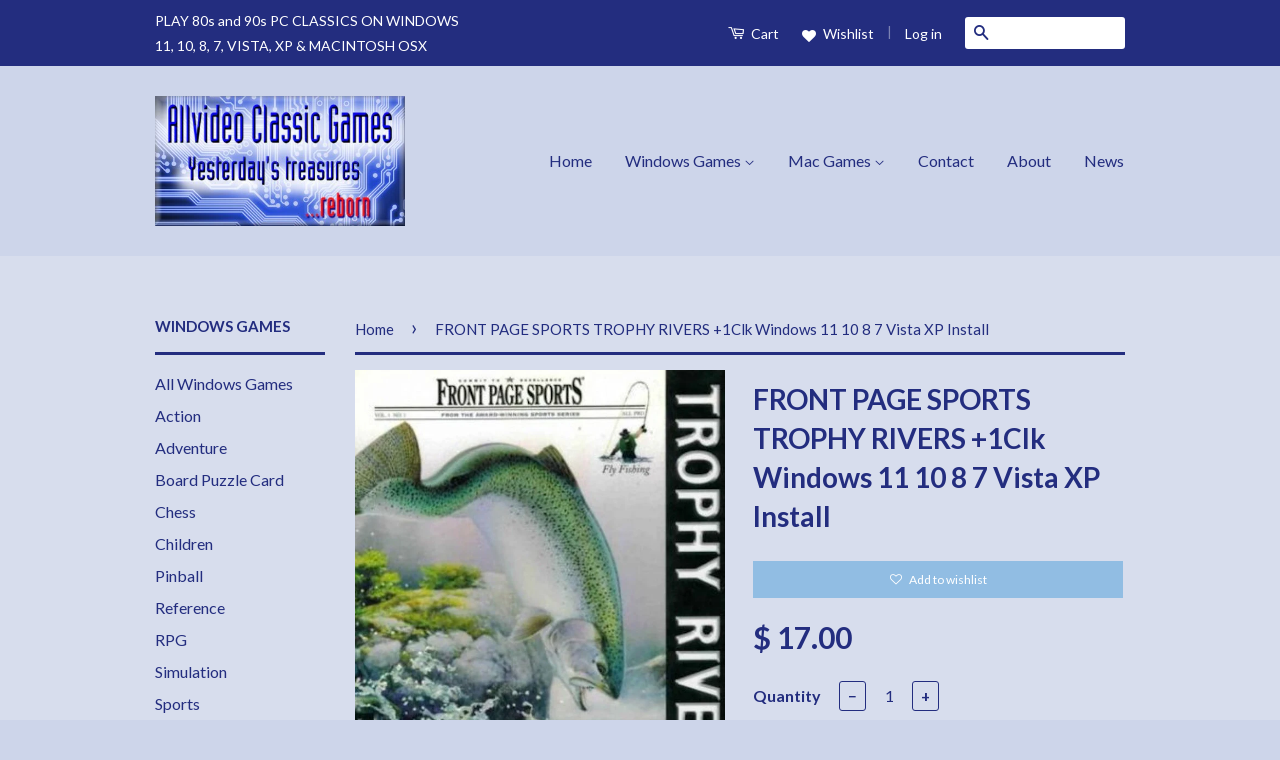

--- FILE ---
content_type: text/html; charset=utf-8
request_url: https://www.allvideoclassicgames.com/products/front-page-sports-trophy-rivers-1clk-windows-10-8-7-vista-xp-install
body_size: 19932
content:
<!doctype html>
<!--[if lt IE 7]><html class="no-js lt-ie9 lt-ie8 lt-ie7" lang="en"> <![endif]-->
<!--[if IE 7]><html class="no-js lt-ie9 lt-ie8" lang="en"> <![endif]-->
<!--[if IE 8]><html class="no-js lt-ie9" lang="en"> <![endif]-->
<!--[if IE 9 ]><html class="ie9 no-js"> <![endif]-->
<!--[if (gt IE 9)|!(IE)]><!--> <html class="no-js"> <!--<![endif]-->
<head>

  <!-- Basic page needs ================================================== -->
  <meta charset="utf-8">
  <meta http-equiv="X-UA-Compatible" content="IE=edge,chrome=1">
<meta name="google-site-verification" content="5WSuSltIhvePOHYJg2tbnS3hIqfrkghpXS8RjhV5rXQ" />
  <meta name="msvalidate.01" content="EA0C2D9D7D5EB713831F5EC9D2521D89" />
  <meta name="norton-safeweb-site-verification" content="i079m97llavzwv35jov4yrg7vzxbvwpfi19x1g789bp9lfwtc1rbjujs5k4fnqoto7l-bzax1wmq82kjof13im0nthm9y3u8qfcliiz8cvkvo9pq0z1vups08nmkdzio" />
  
  <link rel="shortcut icon" href="//www.allvideoclassicgames.com/cdn/shop/t/4/assets/favicon.png?v=94463569295491518331442376801" type="image/png" />
  

  <!-- Title and description ================================================== -->
  <title>
  FRONT PAGE SPORTS TROPHY RIVERS +1Clk Windows 11 10 8 7 Vista XP Insta &ndash; Allvideo Classic Games
  </title>

  
  <meta name="description" content="Actual Game   Front Page Sports Trophy Rivers 1-Click Install Windows 11, 10, 8, 7, Vista, XP (Sierra 1997) MY PROMISE My games are genuine, install in one step, look, sound and play in Windows 11, 10, 8, 7, Vista and XP like they did in the old days, or your money back. This is my unconditional guarantee for three yea">
  

  <!-- Product meta ================================================== -->
  

  <meta property="og:type" content="product">
  <meta property="og:title" content="FRONT PAGE SPORTS TROPHY RIVERS +1Clk Windows 11 10 8 7 Vista XP Install">
  
  <meta property="og:image" content="http://www.allvideoclassicgames.com/cdn/shop/products/front_page_trophy_rivers_box_grande.jpg?v=1460132459">
  <meta property="og:image:secure_url" content="https://www.allvideoclassicgames.com/cdn/shop/products/front_page_trophy_rivers_box_grande.jpg?v=1460132459">
  
  <meta property="og:image" content="http://www.allvideoclassicgames.com/cdn/shop/products/front_page_trophy_rivers_screenshot1_grande.jpg?v=1460132459">
  <meta property="og:image:secure_url" content="https://www.allvideoclassicgames.com/cdn/shop/products/front_page_trophy_rivers_screenshot1_grande.jpg?v=1460132459">
  
  <meta property="og:image" content="http://www.allvideoclassicgames.com/cdn/shop/products/front_page_trophy_rivers_screenshot2_grande.jpg?v=1460132460">
  <meta property="og:image:secure_url" content="https://www.allvideoclassicgames.com/cdn/shop/products/front_page_trophy_rivers_screenshot2_grande.jpg?v=1460132460">
  
  <meta property="og:price:amount" content="17.00">
  <meta property="og:price:currency" content="USD">


  <meta property="og:description" content="Actual Game   Front Page Sports Trophy Rivers 1-Click Install Windows 11, 10, 8, 7, Vista, XP (Sierra 1997) MY PROMISE My games are genuine, install in one step, look, sound and play in Windows 11, 10, 8, 7, Vista and XP like they did in the old days, or your money back. This is my unconditional guarantee for three yea">

  <meta property="og:url" content="https://www.allvideoclassicgames.com/products/front-page-sports-trophy-rivers-1clk-windows-10-8-7-vista-xp-install">
  <meta property="og:site_name" content="Allvideo Classic Games">

  

<meta name="twitter:card" content="summary">



  <meta name="twitter:title" content="FRONT PAGE SPORTS TROPHY RIVERS +1Clk Windows 11 10 8 7 Vista XP Install">
  <meta name="twitter:description" content="Actual Game   Front Page Sports Trophy Rivers 1-Click Install Windows 11, 10, 8, 7, Vista, XP (Sierra 1997) MY PROMISE My games are genuine, install in one step, look, sound and play in Windows 11, 10, 8, 7, Vista and XP like they did in the old days, or your money back. This is my unconditional guarantee for three years. WHAT IS INCLUDEDThis listing includes the original game CD. An on-screen printable manual is also included. The box is pictured for reference and is not included. I will also provide a compatibility CD that will allow the game to run under ALL VERSIONS of Windows 11, 10, 8, 7, Vista and XP, both 32 and 64 bit. Note that multiplayer mode no longer functions. INSTALLATIONOne step: Insert my CD and the game will automatically work on your computer. Done.">
  <meta name="twitter:image" content="https://www.allvideoclassicgames.com/cdn/shop/products/front_page_trophy_rivers_box_medium.jpg?v=1460132459">
  <meta name="twitter:image:width" content="240">
  <meta name="twitter:image:height" content="240">



  <!-- Helpers ================================================== -->
  <link rel="canonical" href="https://www.allvideoclassicgames.com/products/front-page-sports-trophy-rivers-1clk-windows-10-8-7-vista-xp-install">
  <meta name="viewport" content="width=device-width,initial-scale=1">
  <meta name="theme-color" content="#232d7f">

  
  <!-- Ajaxify Cart Plugin ================================================== -->
  <link href="//www.allvideoclassicgames.com/cdn/shop/t/4/assets/ajaxify.scss.css?v=103858552102591776621441920345" rel="stylesheet" type="text/css" media="all" />
  
<link rel="stylesheet" href="https://cdnjs.cloudflare.com/ajax/libs/font-awesome/4.7.0/css/font-awesome.min.css">


  <!-- CSS ================================================== -->
  <link href="//www.allvideoclassicgames.com/cdn/shop/t/4/assets/timber.scss.css?v=11155917457014318201674755327" rel="stylesheet" type="text/css" media="all" />
  <link href="//www.allvideoclassicgames.com/cdn/shop/t/4/assets/theme.scss.css?v=177033534027696292331674755327" rel="stylesheet" type="text/css" media="all" />

  
  
  
  <link href="//fonts.googleapis.com/css?family=Lato:400,700" rel="stylesheet" type="text/css" media="all" />


  



  <!-- Header hook for plugins ================================================== -->
  <script>window.performance && window.performance.mark && window.performance.mark('shopify.content_for_header.start');</script><meta id="shopify-digital-wallet" name="shopify-digital-wallet" content="/9810786/digital_wallets/dialog">
<meta name="shopify-checkout-api-token" content="021dce79d9092e0e72c07594dbdc2114">
<meta id="in-context-paypal-metadata" data-shop-id="9810786" data-venmo-supported="false" data-environment="production" data-locale="en_US" data-paypal-v4="true" data-currency="USD">
<link rel="alternate" type="application/json+oembed" href="https://www.allvideoclassicgames.com/products/front-page-sports-trophy-rivers-1clk-windows-10-8-7-vista-xp-install.oembed">
<script async="async" src="/checkouts/internal/preloads.js?locale=en-US"></script>
<link rel="preconnect" href="https://shop.app" crossorigin="anonymous">
<script async="async" src="https://shop.app/checkouts/internal/preloads.js?locale=en-US&shop_id=9810786" crossorigin="anonymous"></script>
<script id="apple-pay-shop-capabilities" type="application/json">{"shopId":9810786,"countryCode":"US","currencyCode":"USD","merchantCapabilities":["supports3DS"],"merchantId":"gid:\/\/shopify\/Shop\/9810786","merchantName":"Allvideo Classic Games","requiredBillingContactFields":["postalAddress","email"],"requiredShippingContactFields":["postalAddress","email"],"shippingType":"shipping","supportedNetworks":["visa","masterCard","amex","discover","elo","jcb"],"total":{"type":"pending","label":"Allvideo Classic Games","amount":"1.00"},"shopifyPaymentsEnabled":true,"supportsSubscriptions":true}</script>
<script id="shopify-features" type="application/json">{"accessToken":"021dce79d9092e0e72c07594dbdc2114","betas":["rich-media-storefront-analytics"],"domain":"www.allvideoclassicgames.com","predictiveSearch":true,"shopId":9810786,"locale":"en"}</script>
<script>var Shopify = Shopify || {};
Shopify.shop = "classic-games-on-windows-10-8-7-vista-xp-mac-osx.myshopify.com";
Shopify.locale = "en";
Shopify.currency = {"active":"USD","rate":"1.0"};
Shopify.country = "US";
Shopify.theme = {"name":"Classic","id":41191173,"schema_name":null,"schema_version":null,"theme_store_id":721,"role":"main"};
Shopify.theme.handle = "null";
Shopify.theme.style = {"id":null,"handle":null};
Shopify.cdnHost = "www.allvideoclassicgames.com/cdn";
Shopify.routes = Shopify.routes || {};
Shopify.routes.root = "/";</script>
<script type="module">!function(o){(o.Shopify=o.Shopify||{}).modules=!0}(window);</script>
<script>!function(o){function n(){var o=[];function n(){o.push(Array.prototype.slice.apply(arguments))}return n.q=o,n}var t=o.Shopify=o.Shopify||{};t.loadFeatures=n(),t.autoloadFeatures=n()}(window);</script>
<script>
  window.ShopifyPay = window.ShopifyPay || {};
  window.ShopifyPay.apiHost = "shop.app\/pay";
  window.ShopifyPay.redirectState = null;
</script>
<script id="shop-js-analytics" type="application/json">{"pageType":"product"}</script>
<script defer="defer" async type="module" src="//www.allvideoclassicgames.com/cdn/shopifycloud/shop-js/modules/v2/client.init-shop-cart-sync_BApSsMSl.en.esm.js"></script>
<script defer="defer" async type="module" src="//www.allvideoclassicgames.com/cdn/shopifycloud/shop-js/modules/v2/chunk.common_CBoos6YZ.esm.js"></script>
<script type="module">
  await import("//www.allvideoclassicgames.com/cdn/shopifycloud/shop-js/modules/v2/client.init-shop-cart-sync_BApSsMSl.en.esm.js");
await import("//www.allvideoclassicgames.com/cdn/shopifycloud/shop-js/modules/v2/chunk.common_CBoos6YZ.esm.js");

  window.Shopify.SignInWithShop?.initShopCartSync?.({"fedCMEnabled":true,"windoidEnabled":true});

</script>
<script>
  window.Shopify = window.Shopify || {};
  if (!window.Shopify.featureAssets) window.Shopify.featureAssets = {};
  window.Shopify.featureAssets['shop-js'] = {"shop-cart-sync":["modules/v2/client.shop-cart-sync_DJczDl9f.en.esm.js","modules/v2/chunk.common_CBoos6YZ.esm.js"],"init-fed-cm":["modules/v2/client.init-fed-cm_BzwGC0Wi.en.esm.js","modules/v2/chunk.common_CBoos6YZ.esm.js"],"init-windoid":["modules/v2/client.init-windoid_BS26ThXS.en.esm.js","modules/v2/chunk.common_CBoos6YZ.esm.js"],"shop-cash-offers":["modules/v2/client.shop-cash-offers_DthCPNIO.en.esm.js","modules/v2/chunk.common_CBoos6YZ.esm.js","modules/v2/chunk.modal_Bu1hFZFC.esm.js"],"shop-button":["modules/v2/client.shop-button_D_JX508o.en.esm.js","modules/v2/chunk.common_CBoos6YZ.esm.js"],"init-shop-email-lookup-coordinator":["modules/v2/client.init-shop-email-lookup-coordinator_DFwWcvrS.en.esm.js","modules/v2/chunk.common_CBoos6YZ.esm.js"],"shop-toast-manager":["modules/v2/client.shop-toast-manager_tEhgP2F9.en.esm.js","modules/v2/chunk.common_CBoos6YZ.esm.js"],"shop-login-button":["modules/v2/client.shop-login-button_DwLgFT0K.en.esm.js","modules/v2/chunk.common_CBoos6YZ.esm.js","modules/v2/chunk.modal_Bu1hFZFC.esm.js"],"avatar":["modules/v2/client.avatar_BTnouDA3.en.esm.js"],"init-shop-cart-sync":["modules/v2/client.init-shop-cart-sync_BApSsMSl.en.esm.js","modules/v2/chunk.common_CBoos6YZ.esm.js"],"pay-button":["modules/v2/client.pay-button_BuNmcIr_.en.esm.js","modules/v2/chunk.common_CBoos6YZ.esm.js"],"init-shop-for-new-customer-accounts":["modules/v2/client.init-shop-for-new-customer-accounts_DrjXSI53.en.esm.js","modules/v2/client.shop-login-button_DwLgFT0K.en.esm.js","modules/v2/chunk.common_CBoos6YZ.esm.js","modules/v2/chunk.modal_Bu1hFZFC.esm.js"],"init-customer-accounts-sign-up":["modules/v2/client.init-customer-accounts-sign-up_TlVCiykN.en.esm.js","modules/v2/client.shop-login-button_DwLgFT0K.en.esm.js","modules/v2/chunk.common_CBoos6YZ.esm.js","modules/v2/chunk.modal_Bu1hFZFC.esm.js"],"shop-follow-button":["modules/v2/client.shop-follow-button_C5D3XtBb.en.esm.js","modules/v2/chunk.common_CBoos6YZ.esm.js","modules/v2/chunk.modal_Bu1hFZFC.esm.js"],"checkout-modal":["modules/v2/client.checkout-modal_8TC_1FUY.en.esm.js","modules/v2/chunk.common_CBoos6YZ.esm.js","modules/v2/chunk.modal_Bu1hFZFC.esm.js"],"init-customer-accounts":["modules/v2/client.init-customer-accounts_C0Oh2ljF.en.esm.js","modules/v2/client.shop-login-button_DwLgFT0K.en.esm.js","modules/v2/chunk.common_CBoos6YZ.esm.js","modules/v2/chunk.modal_Bu1hFZFC.esm.js"],"lead-capture":["modules/v2/client.lead-capture_Cq0gfm7I.en.esm.js","modules/v2/chunk.common_CBoos6YZ.esm.js","modules/v2/chunk.modal_Bu1hFZFC.esm.js"],"shop-login":["modules/v2/client.shop-login_BmtnoEUo.en.esm.js","modules/v2/chunk.common_CBoos6YZ.esm.js","modules/v2/chunk.modal_Bu1hFZFC.esm.js"],"payment-terms":["modules/v2/client.payment-terms_BHOWV7U_.en.esm.js","modules/v2/chunk.common_CBoos6YZ.esm.js","modules/v2/chunk.modal_Bu1hFZFC.esm.js"]};
</script>
<script>(function() {
  var isLoaded = false;
  function asyncLoad() {
    if (isLoaded) return;
    isLoaded = true;
    var urls = ["https:\/\/zooomyapps.com\/wishlist\/ZooomyOrders.js?shop=classic-games-on-windows-10-8-7-vista-xp-mac-osx.myshopify.com"];
    for (var i = 0; i < urls.length; i++) {
      var s = document.createElement('script');
      s.type = 'text/javascript';
      s.async = true;
      s.src = urls[i];
      var x = document.getElementsByTagName('script')[0];
      x.parentNode.insertBefore(s, x);
    }
  };
  if(window.attachEvent) {
    window.attachEvent('onload', asyncLoad);
  } else {
    window.addEventListener('load', asyncLoad, false);
  }
})();</script>
<script id="__st">var __st={"a":9810786,"offset":-18000,"reqid":"194e8d26-828c-42d8-9696-3150b9daadcc-1768859749","pageurl":"www.allvideoclassicgames.com\/products\/front-page-sports-trophy-rivers-1clk-windows-10-8-7-vista-xp-install","u":"8d96963018f5","p":"product","rtyp":"product","rid":5438428613};</script>
<script>window.ShopifyPaypalV4VisibilityTracking = true;</script>
<script id="captcha-bootstrap">!function(){'use strict';const t='contact',e='account',n='new_comment',o=[[t,t],['blogs',n],['comments',n],[t,'customer']],c=[[e,'customer_login'],[e,'guest_login'],[e,'recover_customer_password'],[e,'create_customer']],r=t=>t.map((([t,e])=>`form[action*='/${t}']:not([data-nocaptcha='true']) input[name='form_type'][value='${e}']`)).join(','),a=t=>()=>t?[...document.querySelectorAll(t)].map((t=>t.form)):[];function s(){const t=[...o],e=r(t);return a(e)}const i='password',u='form_key',d=['recaptcha-v3-token','g-recaptcha-response','h-captcha-response',i],f=()=>{try{return window.sessionStorage}catch{return}},m='__shopify_v',_=t=>t.elements[u];function p(t,e,n=!1){try{const o=window.sessionStorage,c=JSON.parse(o.getItem(e)),{data:r}=function(t){const{data:e,action:n}=t;return t[m]||n?{data:e,action:n}:{data:t,action:n}}(c);for(const[e,n]of Object.entries(r))t.elements[e]&&(t.elements[e].value=n);n&&o.removeItem(e)}catch(o){console.error('form repopulation failed',{error:o})}}const l='form_type',E='cptcha';function T(t){t.dataset[E]=!0}const w=window,h=w.document,L='Shopify',v='ce_forms',y='captcha';let A=!1;((t,e)=>{const n=(g='f06e6c50-85a8-45c8-87d0-21a2b65856fe',I='https://cdn.shopify.com/shopifycloud/storefront-forms-hcaptcha/ce_storefront_forms_captcha_hcaptcha.v1.5.2.iife.js',D={infoText:'Protected by hCaptcha',privacyText:'Privacy',termsText:'Terms'},(t,e,n)=>{const o=w[L][v],c=o.bindForm;if(c)return c(t,g,e,D).then(n);var r;o.q.push([[t,g,e,D],n]),r=I,A||(h.body.append(Object.assign(h.createElement('script'),{id:'captcha-provider',async:!0,src:r})),A=!0)});var g,I,D;w[L]=w[L]||{},w[L][v]=w[L][v]||{},w[L][v].q=[],w[L][y]=w[L][y]||{},w[L][y].protect=function(t,e){n(t,void 0,e),T(t)},Object.freeze(w[L][y]),function(t,e,n,w,h,L){const[v,y,A,g]=function(t,e,n){const i=e?o:[],u=t?c:[],d=[...i,...u],f=r(d),m=r(i),_=r(d.filter((([t,e])=>n.includes(e))));return[a(f),a(m),a(_),s()]}(w,h,L),I=t=>{const e=t.target;return e instanceof HTMLFormElement?e:e&&e.form},D=t=>v().includes(t);t.addEventListener('submit',(t=>{const e=I(t);if(!e)return;const n=D(e)&&!e.dataset.hcaptchaBound&&!e.dataset.recaptchaBound,o=_(e),c=g().includes(e)&&(!o||!o.value);(n||c)&&t.preventDefault(),c&&!n&&(function(t){try{if(!f())return;!function(t){const e=f();if(!e)return;const n=_(t);if(!n)return;const o=n.value;o&&e.removeItem(o)}(t);const e=Array.from(Array(32),(()=>Math.random().toString(36)[2])).join('');!function(t,e){_(t)||t.append(Object.assign(document.createElement('input'),{type:'hidden',name:u})),t.elements[u].value=e}(t,e),function(t,e){const n=f();if(!n)return;const o=[...t.querySelectorAll(`input[type='${i}']`)].map((({name:t})=>t)),c=[...d,...o],r={};for(const[a,s]of new FormData(t).entries())c.includes(a)||(r[a]=s);n.setItem(e,JSON.stringify({[m]:1,action:t.action,data:r}))}(t,e)}catch(e){console.error('failed to persist form',e)}}(e),e.submit())}));const S=(t,e)=>{t&&!t.dataset[E]&&(n(t,e.some((e=>e===t))),T(t))};for(const o of['focusin','change'])t.addEventListener(o,(t=>{const e=I(t);D(e)&&S(e,y())}));const B=e.get('form_key'),M=e.get(l),P=B&&M;t.addEventListener('DOMContentLoaded',(()=>{const t=y();if(P)for(const e of t)e.elements[l].value===M&&p(e,B);[...new Set([...A(),...v().filter((t=>'true'===t.dataset.shopifyCaptcha))])].forEach((e=>S(e,t)))}))}(h,new URLSearchParams(w.location.search),n,t,e,['guest_login'])})(!0,!0)}();</script>
<script integrity="sha256-4kQ18oKyAcykRKYeNunJcIwy7WH5gtpwJnB7kiuLZ1E=" data-source-attribution="shopify.loadfeatures" defer="defer" src="//www.allvideoclassicgames.com/cdn/shopifycloud/storefront/assets/storefront/load_feature-a0a9edcb.js" crossorigin="anonymous"></script>
<script crossorigin="anonymous" defer="defer" src="//www.allvideoclassicgames.com/cdn/shopifycloud/storefront/assets/shopify_pay/storefront-65b4c6d7.js?v=20250812"></script>
<script data-source-attribution="shopify.dynamic_checkout.dynamic.init">var Shopify=Shopify||{};Shopify.PaymentButton=Shopify.PaymentButton||{isStorefrontPortableWallets:!0,init:function(){window.Shopify.PaymentButton.init=function(){};var t=document.createElement("script");t.src="https://www.allvideoclassicgames.com/cdn/shopifycloud/portable-wallets/latest/portable-wallets.en.js",t.type="module",document.head.appendChild(t)}};
</script>
<script data-source-attribution="shopify.dynamic_checkout.buyer_consent">
  function portableWalletsHideBuyerConsent(e){var t=document.getElementById("shopify-buyer-consent"),n=document.getElementById("shopify-subscription-policy-button");t&&n&&(t.classList.add("hidden"),t.setAttribute("aria-hidden","true"),n.removeEventListener("click",e))}function portableWalletsShowBuyerConsent(e){var t=document.getElementById("shopify-buyer-consent"),n=document.getElementById("shopify-subscription-policy-button");t&&n&&(t.classList.remove("hidden"),t.removeAttribute("aria-hidden"),n.addEventListener("click",e))}window.Shopify?.PaymentButton&&(window.Shopify.PaymentButton.hideBuyerConsent=portableWalletsHideBuyerConsent,window.Shopify.PaymentButton.showBuyerConsent=portableWalletsShowBuyerConsent);
</script>
<script data-source-attribution="shopify.dynamic_checkout.cart.bootstrap">document.addEventListener("DOMContentLoaded",(function(){function t(){return document.querySelector("shopify-accelerated-checkout-cart, shopify-accelerated-checkout")}if(t())Shopify.PaymentButton.init();else{new MutationObserver((function(e,n){t()&&(Shopify.PaymentButton.init(),n.disconnect())})).observe(document.body,{childList:!0,subtree:!0})}}));
</script>
<link id="shopify-accelerated-checkout-styles" rel="stylesheet" media="screen" href="https://www.allvideoclassicgames.com/cdn/shopifycloud/portable-wallets/latest/accelerated-checkout-backwards-compat.css" crossorigin="anonymous">
<style id="shopify-accelerated-checkout-cart">
        #shopify-buyer-consent {
  margin-top: 1em;
  display: inline-block;
  width: 100%;
}

#shopify-buyer-consent.hidden {
  display: none;
}

#shopify-subscription-policy-button {
  background: none;
  border: none;
  padding: 0;
  text-decoration: underline;
  font-size: inherit;
  cursor: pointer;
}

#shopify-subscription-policy-button::before {
  box-shadow: none;
}

      </style>

<script>window.performance && window.performance.mark && window.performance.mark('shopify.content_for_header.end');</script>

  

<!--[if lt IE 9]>
<script src="//cdnjs.cloudflare.com/ajax/libs/html5shiv/3.7.2/html5shiv.min.js" type="text/javascript"></script>
<script src="//www.allvideoclassicgames.com/cdn/shop/t/4/assets/respond.min.js?v=52248677837542619231441335366" type="text/javascript"></script>
<link href="//www.allvideoclassicgames.com/cdn/shop/t/4/assets/respond-proxy.html" id="respond-proxy" rel="respond-proxy" />
<link href="//www.allvideoclassicgames.com/search?q=ff6d15626506c0a21cd2530d749d5491" id="respond-redirect" rel="respond-redirect" />
<script src="//www.allvideoclassicgames.com/search?q=ff6d15626506c0a21cd2530d749d5491" type="text/javascript"></script>
<![endif]-->



  <script src="//ajax.googleapis.com/ajax/libs/jquery/1.11.0/jquery.min.js" type="text/javascript"></script>
  <script src="//www.allvideoclassicgames.com/cdn/shop/t/4/assets/modernizr.min.js?v=26620055551102246001441335366" type="text/javascript"></script>

  
  


<!-- Font icon for header icons -->
<link href="https://de454z9efqcli.cloudfront.net/safe-icons/css/wishlisthero-icons.css" rel="stylesheet"/>
<!-- Style for floating buttons and others -->
<style type="text/css">
    .wishlisthero-floating {
        position: absolute;
        right: 5px;
        top: 5px;
        z-index: 23;
        border-radius: 100%;
    }

    .wishlisthero-floating:hover {
        background-color: rgb(0, 0, 0, 0.05);
    }

    .wishlisthero-floating button {
        font-size: 20px !important;
        width: 40px !important;
        padding: 0.125em 0 0 !important;
    }

    /****************************************************************************************/
    /* For some theme shared view need some spacing */
    /*
    #wishlist-hero-shared-list-view {
  margin-top: 15px;
  margin-bottom: 15px;
}
#wishlist-hero-shared-list-view h1 {
  padding-left: 5px;
}

#wishlisthero-product-page-button-container {
  padding-top: 15px;
}
*/
    /****************************************************************************************/
    /* #wishlisthero-product-page-button-container button {
  padding-left: 1px !important;
} */
    /****************************************************************************************/
    /* Customize the indicator when wishlist has items AND the normal indicator not working */
    /* span.wishlist-hero-items-count {
  position: absolute;
  top: 5px;
  right: 5px;
  width: 5px;
  height: 5px;
  background-color: red; 
    border-radius: 100%;
}
*/
</style>
 <script type='text/javascript'>try{
   window.WishListHero_setting = {"ButtonColor":"rgba(237, 130, 130, 1)","IconColor":"rgba(255, 255, 255, 1)","IconType":"Heart","ButtonTextBeforeAdding":"ADD TO WISHLIST","ButtonTextAfterAdding":"ADDED TO WISHLIST","AnimationAfterAddition":"None","ButtonTextAddToCart":"ADD TO CART","AddedProductNotificationText":"Product added to wishlist successfully","AddedProductToCartNotificationText":"Product added to cart successfully","SharePopup_TitleText":"Share My wishlist","SharePopup_shareBtnText":"Share","SharePopup_shareHederText":"Share on Social Networks","SharePopup_shareCopyText":"Or copy Wishlist link to share","SharePopup_shareCancelBtnText":"cancel","SharePopup_shareCopyBtnText":"copy","SendEMailPopup_BtnText":"send email","SendEMailPopup_FromText":"From Name","SendEMailPopup_ToText":"To email","SendEMailPopup_BodyText":"Body","SendEMailPopup_SendBtnText":"send","SendEMailPopup_TitleText":"Send My Wislist via Email","RemoveProductMessageText":"Are you sure you want to remove this item from your wishlist ?","RemovedProductNotificationText":"Product removed from wishlist successfully","RemovePopupOkText":"ok","RemovePopup_HeaderText":"ARE YOU SURE?","ViewWishlistText":"View wishlist","EmptyWishlistText":"there are no items in this wishlist","BuyNowButtonText":"Buy Now","Wishlist_Title":"My Wishlist","WishlistHeaderTitleAlignment":"Left","WishlistProductImageSize":"Normal","PriceColor":"rgb(0, 122, 206)","HeaderFontSize":"30","PriceFontSize":"18","ProductNameFontSize":"16","LaunchPointType":"floating_point","DisplayWishlistAs":"popup_window","DisplayButtonAs":"text_with_icon","PopupSize":"md","EnableCustomizeWishlistPopup":false,"LowStockInventoryLevel":10,"OnSaleMinimumPercentage":10,"_id":"5ed05353028c1c75a169ee63","EnableCollection":false,"EnableShare":true,"RemovePowerBy":false,"EnableFBPixel":false,"DisapleApp":false,"CustomizedAppearance":true,"EnableQuickView":false,"FloatPointPossition":"right","HeartStateToggle":true,"HeaderMenuItemsIndicator":true,"EmailFromName":"Chris Newman","EnableLowStockEmail":false,"EnableOnSaleEmail":false,"Shop":"classic-games-on-windows-10-8-7-vista-xp-mac-osx.myshopify.com","shop":"classic-games-on-windows-10-8-7-vista-xp-mac-osx.myshopify.com","Status":"Active","Plan":"FREE"};  
  }catch(e){ console.error('Error loading config',e); } </script><link href="https://monorail-edge.shopifysvc.com" rel="dns-prefetch">
<script>(function(){if ("sendBeacon" in navigator && "performance" in window) {try {var session_token_from_headers = performance.getEntriesByType('navigation')[0].serverTiming.find(x => x.name == '_s').description;} catch {var session_token_from_headers = undefined;}var session_cookie_matches = document.cookie.match(/_shopify_s=([^;]*)/);var session_token_from_cookie = session_cookie_matches && session_cookie_matches.length === 2 ? session_cookie_matches[1] : "";var session_token = session_token_from_headers || session_token_from_cookie || "";function handle_abandonment_event(e) {var entries = performance.getEntries().filter(function(entry) {return /monorail-edge.shopifysvc.com/.test(entry.name);});if (!window.abandonment_tracked && entries.length === 0) {window.abandonment_tracked = true;var currentMs = Date.now();var navigation_start = performance.timing.navigationStart;var payload = {shop_id: 9810786,url: window.location.href,navigation_start,duration: currentMs - navigation_start,session_token,page_type: "product"};window.navigator.sendBeacon("https://monorail-edge.shopifysvc.com/v1/produce", JSON.stringify({schema_id: "online_store_buyer_site_abandonment/1.1",payload: payload,metadata: {event_created_at_ms: currentMs,event_sent_at_ms: currentMs}}));}}window.addEventListener('pagehide', handle_abandonment_event);}}());</script>
<script id="web-pixels-manager-setup">(function e(e,d,r,n,o){if(void 0===o&&(o={}),!Boolean(null===(a=null===(i=window.Shopify)||void 0===i?void 0:i.analytics)||void 0===a?void 0:a.replayQueue)){var i,a;window.Shopify=window.Shopify||{};var t=window.Shopify;t.analytics=t.analytics||{};var s=t.analytics;s.replayQueue=[],s.publish=function(e,d,r){return s.replayQueue.push([e,d,r]),!0};try{self.performance.mark("wpm:start")}catch(e){}var l=function(){var e={modern:/Edge?\/(1{2}[4-9]|1[2-9]\d|[2-9]\d{2}|\d{4,})\.\d+(\.\d+|)|Firefox\/(1{2}[4-9]|1[2-9]\d|[2-9]\d{2}|\d{4,})\.\d+(\.\d+|)|Chrom(ium|e)\/(9{2}|\d{3,})\.\d+(\.\d+|)|(Maci|X1{2}).+ Version\/(15\.\d+|(1[6-9]|[2-9]\d|\d{3,})\.\d+)([,.]\d+|)( \(\w+\)|)( Mobile\/\w+|) Safari\/|Chrome.+OPR\/(9{2}|\d{3,})\.\d+\.\d+|(CPU[ +]OS|iPhone[ +]OS|CPU[ +]iPhone|CPU IPhone OS|CPU iPad OS)[ +]+(15[._]\d+|(1[6-9]|[2-9]\d|\d{3,})[._]\d+)([._]\d+|)|Android:?[ /-](13[3-9]|1[4-9]\d|[2-9]\d{2}|\d{4,})(\.\d+|)(\.\d+|)|Android.+Firefox\/(13[5-9]|1[4-9]\d|[2-9]\d{2}|\d{4,})\.\d+(\.\d+|)|Android.+Chrom(ium|e)\/(13[3-9]|1[4-9]\d|[2-9]\d{2}|\d{4,})\.\d+(\.\d+|)|SamsungBrowser\/([2-9]\d|\d{3,})\.\d+/,legacy:/Edge?\/(1[6-9]|[2-9]\d|\d{3,})\.\d+(\.\d+|)|Firefox\/(5[4-9]|[6-9]\d|\d{3,})\.\d+(\.\d+|)|Chrom(ium|e)\/(5[1-9]|[6-9]\d|\d{3,})\.\d+(\.\d+|)([\d.]+$|.*Safari\/(?![\d.]+ Edge\/[\d.]+$))|(Maci|X1{2}).+ Version\/(10\.\d+|(1[1-9]|[2-9]\d|\d{3,})\.\d+)([,.]\d+|)( \(\w+\)|)( Mobile\/\w+|) Safari\/|Chrome.+OPR\/(3[89]|[4-9]\d|\d{3,})\.\d+\.\d+|(CPU[ +]OS|iPhone[ +]OS|CPU[ +]iPhone|CPU IPhone OS|CPU iPad OS)[ +]+(10[._]\d+|(1[1-9]|[2-9]\d|\d{3,})[._]\d+)([._]\d+|)|Android:?[ /-](13[3-9]|1[4-9]\d|[2-9]\d{2}|\d{4,})(\.\d+|)(\.\d+|)|Mobile Safari.+OPR\/([89]\d|\d{3,})\.\d+\.\d+|Android.+Firefox\/(13[5-9]|1[4-9]\d|[2-9]\d{2}|\d{4,})\.\d+(\.\d+|)|Android.+Chrom(ium|e)\/(13[3-9]|1[4-9]\d|[2-9]\d{2}|\d{4,})\.\d+(\.\d+|)|Android.+(UC? ?Browser|UCWEB|U3)[ /]?(15\.([5-9]|\d{2,})|(1[6-9]|[2-9]\d|\d{3,})\.\d+)\.\d+|SamsungBrowser\/(5\.\d+|([6-9]|\d{2,})\.\d+)|Android.+MQ{2}Browser\/(14(\.(9|\d{2,})|)|(1[5-9]|[2-9]\d|\d{3,})(\.\d+|))(\.\d+|)|K[Aa][Ii]OS\/(3\.\d+|([4-9]|\d{2,})\.\d+)(\.\d+|)/},d=e.modern,r=e.legacy,n=navigator.userAgent;return n.match(d)?"modern":n.match(r)?"legacy":"unknown"}(),u="modern"===l?"modern":"legacy",c=(null!=n?n:{modern:"",legacy:""})[u],f=function(e){return[e.baseUrl,"/wpm","/b",e.hashVersion,"modern"===e.buildTarget?"m":"l",".js"].join("")}({baseUrl:d,hashVersion:r,buildTarget:u}),m=function(e){var d=e.version,r=e.bundleTarget,n=e.surface,o=e.pageUrl,i=e.monorailEndpoint;return{emit:function(e){var a=e.status,t=e.errorMsg,s=(new Date).getTime(),l=JSON.stringify({metadata:{event_sent_at_ms:s},events:[{schema_id:"web_pixels_manager_load/3.1",payload:{version:d,bundle_target:r,page_url:o,status:a,surface:n,error_msg:t},metadata:{event_created_at_ms:s}}]});if(!i)return console&&console.warn&&console.warn("[Web Pixels Manager] No Monorail endpoint provided, skipping logging."),!1;try{return self.navigator.sendBeacon.bind(self.navigator)(i,l)}catch(e){}var u=new XMLHttpRequest;try{return u.open("POST",i,!0),u.setRequestHeader("Content-Type","text/plain"),u.send(l),!0}catch(e){return console&&console.warn&&console.warn("[Web Pixels Manager] Got an unhandled error while logging to Monorail."),!1}}}}({version:r,bundleTarget:l,surface:e.surface,pageUrl:self.location.href,monorailEndpoint:e.monorailEndpoint});try{o.browserTarget=l,function(e){var d=e.src,r=e.async,n=void 0===r||r,o=e.onload,i=e.onerror,a=e.sri,t=e.scriptDataAttributes,s=void 0===t?{}:t,l=document.createElement("script"),u=document.querySelector("head"),c=document.querySelector("body");if(l.async=n,l.src=d,a&&(l.integrity=a,l.crossOrigin="anonymous"),s)for(var f in s)if(Object.prototype.hasOwnProperty.call(s,f))try{l.dataset[f]=s[f]}catch(e){}if(o&&l.addEventListener("load",o),i&&l.addEventListener("error",i),u)u.appendChild(l);else{if(!c)throw new Error("Did not find a head or body element to append the script");c.appendChild(l)}}({src:f,async:!0,onload:function(){if(!function(){var e,d;return Boolean(null===(d=null===(e=window.Shopify)||void 0===e?void 0:e.analytics)||void 0===d?void 0:d.initialized)}()){var d=window.webPixelsManager.init(e)||void 0;if(d){var r=window.Shopify.analytics;r.replayQueue.forEach((function(e){var r=e[0],n=e[1],o=e[2];d.publishCustomEvent(r,n,o)})),r.replayQueue=[],r.publish=d.publishCustomEvent,r.visitor=d.visitor,r.initialized=!0}}},onerror:function(){return m.emit({status:"failed",errorMsg:"".concat(f," has failed to load")})},sri:function(e){var d=/^sha384-[A-Za-z0-9+/=]+$/;return"string"==typeof e&&d.test(e)}(c)?c:"",scriptDataAttributes:o}),m.emit({status:"loading"})}catch(e){m.emit({status:"failed",errorMsg:(null==e?void 0:e.message)||"Unknown error"})}}})({shopId: 9810786,storefrontBaseUrl: "https://www.allvideoclassicgames.com",extensionsBaseUrl: "https://extensions.shopifycdn.com/cdn/shopifycloud/web-pixels-manager",monorailEndpoint: "https://monorail-edge.shopifysvc.com/unstable/produce_batch",surface: "storefront-renderer",enabledBetaFlags: ["2dca8a86"],webPixelsConfigList: [{"id":"1633190193","configuration":"{\"accountID\":\"18710\"}","eventPayloadVersion":"v1","runtimeContext":"STRICT","scriptVersion":"676191265fe7076edccb22bdd9c852fd","type":"APP","apiClientId":2503405,"privacyPurposes":["ANALYTICS","MARKETING","SALE_OF_DATA"],"dataSharingAdjustments":{"protectedCustomerApprovalScopes":["read_customer_address","read_customer_email","read_customer_name","read_customer_personal_data","read_customer_phone"]}},{"id":"shopify-app-pixel","configuration":"{}","eventPayloadVersion":"v1","runtimeContext":"STRICT","scriptVersion":"0450","apiClientId":"shopify-pixel","type":"APP","privacyPurposes":["ANALYTICS","MARKETING"]},{"id":"shopify-custom-pixel","eventPayloadVersion":"v1","runtimeContext":"LAX","scriptVersion":"0450","apiClientId":"shopify-pixel","type":"CUSTOM","privacyPurposes":["ANALYTICS","MARKETING"]}],isMerchantRequest: false,initData: {"shop":{"name":"Allvideo Classic Games","paymentSettings":{"currencyCode":"USD"},"myshopifyDomain":"classic-games-on-windows-10-8-7-vista-xp-mac-osx.myshopify.com","countryCode":"US","storefrontUrl":"https:\/\/www.allvideoclassicgames.com"},"customer":null,"cart":null,"checkout":null,"productVariants":[{"price":{"amount":17.0,"currencyCode":"USD"},"product":{"title":"FRONT PAGE SPORTS TROPHY RIVERS +1Clk Windows 11 10 8 7 Vista XP Install","vendor":"Classic Games on Windows 10 8 7 Vista XP \u0026 Mac OSX","id":"5438428613","untranslatedTitle":"FRONT PAGE SPORTS TROPHY RIVERS +1Clk Windows 11 10 8 7 Vista XP Install","url":"\/products\/front-page-sports-trophy-rivers-1clk-windows-10-8-7-vista-xp-install","type":""},"id":"17070250309","image":{"src":"\/\/www.allvideoclassicgames.com\/cdn\/shop\/products\/front_page_trophy_rivers_box.jpg?v=1460132459"},"sku":null,"title":"Default Title","untranslatedTitle":"Default Title"}],"purchasingCompany":null},},"https://www.allvideoclassicgames.com/cdn","fcfee988w5aeb613cpc8e4bc33m6693e112",{"modern":"","legacy":""},{"shopId":"9810786","storefrontBaseUrl":"https:\/\/www.allvideoclassicgames.com","extensionBaseUrl":"https:\/\/extensions.shopifycdn.com\/cdn\/shopifycloud\/web-pixels-manager","surface":"storefront-renderer","enabledBetaFlags":"[\"2dca8a86\"]","isMerchantRequest":"false","hashVersion":"fcfee988w5aeb613cpc8e4bc33m6693e112","publish":"custom","events":"[[\"page_viewed\",{}],[\"product_viewed\",{\"productVariant\":{\"price\":{\"amount\":17.0,\"currencyCode\":\"USD\"},\"product\":{\"title\":\"FRONT PAGE SPORTS TROPHY RIVERS +1Clk Windows 11 10 8 7 Vista XP Install\",\"vendor\":\"Classic Games on Windows 10 8 7 Vista XP \u0026 Mac OSX\",\"id\":\"5438428613\",\"untranslatedTitle\":\"FRONT PAGE SPORTS TROPHY RIVERS +1Clk Windows 11 10 8 7 Vista XP Install\",\"url\":\"\/products\/front-page-sports-trophy-rivers-1clk-windows-10-8-7-vista-xp-install\",\"type\":\"\"},\"id\":\"17070250309\",\"image\":{\"src\":\"\/\/www.allvideoclassicgames.com\/cdn\/shop\/products\/front_page_trophy_rivers_box.jpg?v=1460132459\"},\"sku\":null,\"title\":\"Default Title\",\"untranslatedTitle\":\"Default Title\"}}]]"});</script><script>
  window.ShopifyAnalytics = window.ShopifyAnalytics || {};
  window.ShopifyAnalytics.meta = window.ShopifyAnalytics.meta || {};
  window.ShopifyAnalytics.meta.currency = 'USD';
  var meta = {"product":{"id":5438428613,"gid":"gid:\/\/shopify\/Product\/5438428613","vendor":"Classic Games on Windows 10 8 7 Vista XP \u0026 Mac OSX","type":"","handle":"front-page-sports-trophy-rivers-1clk-windows-10-8-7-vista-xp-install","variants":[{"id":17070250309,"price":1700,"name":"FRONT PAGE SPORTS TROPHY RIVERS +1Clk Windows 11 10 8 7 Vista XP Install","public_title":null,"sku":null}],"remote":false},"page":{"pageType":"product","resourceType":"product","resourceId":5438428613,"requestId":"194e8d26-828c-42d8-9696-3150b9daadcc-1768859749"}};
  for (var attr in meta) {
    window.ShopifyAnalytics.meta[attr] = meta[attr];
  }
</script>
<script class="analytics">
  (function () {
    var customDocumentWrite = function(content) {
      var jquery = null;

      if (window.jQuery) {
        jquery = window.jQuery;
      } else if (window.Checkout && window.Checkout.$) {
        jquery = window.Checkout.$;
      }

      if (jquery) {
        jquery('body').append(content);
      }
    };

    var hasLoggedConversion = function(token) {
      if (token) {
        return document.cookie.indexOf('loggedConversion=' + token) !== -1;
      }
      return false;
    }

    var setCookieIfConversion = function(token) {
      if (token) {
        var twoMonthsFromNow = new Date(Date.now());
        twoMonthsFromNow.setMonth(twoMonthsFromNow.getMonth() + 2);

        document.cookie = 'loggedConversion=' + token + '; expires=' + twoMonthsFromNow;
      }
    }

    var trekkie = window.ShopifyAnalytics.lib = window.trekkie = window.trekkie || [];
    if (trekkie.integrations) {
      return;
    }
    trekkie.methods = [
      'identify',
      'page',
      'ready',
      'track',
      'trackForm',
      'trackLink'
    ];
    trekkie.factory = function(method) {
      return function() {
        var args = Array.prototype.slice.call(arguments);
        args.unshift(method);
        trekkie.push(args);
        return trekkie;
      };
    };
    for (var i = 0; i < trekkie.methods.length; i++) {
      var key = trekkie.methods[i];
      trekkie[key] = trekkie.factory(key);
    }
    trekkie.load = function(config) {
      trekkie.config = config || {};
      trekkie.config.initialDocumentCookie = document.cookie;
      var first = document.getElementsByTagName('script')[0];
      var script = document.createElement('script');
      script.type = 'text/javascript';
      script.onerror = function(e) {
        var scriptFallback = document.createElement('script');
        scriptFallback.type = 'text/javascript';
        scriptFallback.onerror = function(error) {
                var Monorail = {
      produce: function produce(monorailDomain, schemaId, payload) {
        var currentMs = new Date().getTime();
        var event = {
          schema_id: schemaId,
          payload: payload,
          metadata: {
            event_created_at_ms: currentMs,
            event_sent_at_ms: currentMs
          }
        };
        return Monorail.sendRequest("https://" + monorailDomain + "/v1/produce", JSON.stringify(event));
      },
      sendRequest: function sendRequest(endpointUrl, payload) {
        // Try the sendBeacon API
        if (window && window.navigator && typeof window.navigator.sendBeacon === 'function' && typeof window.Blob === 'function' && !Monorail.isIos12()) {
          var blobData = new window.Blob([payload], {
            type: 'text/plain'
          });

          if (window.navigator.sendBeacon(endpointUrl, blobData)) {
            return true;
          } // sendBeacon was not successful

        } // XHR beacon

        var xhr = new XMLHttpRequest();

        try {
          xhr.open('POST', endpointUrl);
          xhr.setRequestHeader('Content-Type', 'text/plain');
          xhr.send(payload);
        } catch (e) {
          console.log(e);
        }

        return false;
      },
      isIos12: function isIos12() {
        return window.navigator.userAgent.lastIndexOf('iPhone; CPU iPhone OS 12_') !== -1 || window.navigator.userAgent.lastIndexOf('iPad; CPU OS 12_') !== -1;
      }
    };
    Monorail.produce('monorail-edge.shopifysvc.com',
      'trekkie_storefront_load_errors/1.1',
      {shop_id: 9810786,
      theme_id: 41191173,
      app_name: "storefront",
      context_url: window.location.href,
      source_url: "//www.allvideoclassicgames.com/cdn/s/trekkie.storefront.cd680fe47e6c39ca5d5df5f0a32d569bc48c0f27.min.js"});

        };
        scriptFallback.async = true;
        scriptFallback.src = '//www.allvideoclassicgames.com/cdn/s/trekkie.storefront.cd680fe47e6c39ca5d5df5f0a32d569bc48c0f27.min.js';
        first.parentNode.insertBefore(scriptFallback, first);
      };
      script.async = true;
      script.src = '//www.allvideoclassicgames.com/cdn/s/trekkie.storefront.cd680fe47e6c39ca5d5df5f0a32d569bc48c0f27.min.js';
      first.parentNode.insertBefore(script, first);
    };
    trekkie.load(
      {"Trekkie":{"appName":"storefront","development":false,"defaultAttributes":{"shopId":9810786,"isMerchantRequest":null,"themeId":41191173,"themeCityHash":"1821955058773499584","contentLanguage":"en","currency":"USD","eventMetadataId":"c4c98f76-14f1-4ede-8305-a3bd0b5ed964"},"isServerSideCookieWritingEnabled":true,"monorailRegion":"shop_domain","enabledBetaFlags":["65f19447"]},"Session Attribution":{},"S2S":{"facebookCapiEnabled":false,"source":"trekkie-storefront-renderer","apiClientId":580111}}
    );

    var loaded = false;
    trekkie.ready(function() {
      if (loaded) return;
      loaded = true;

      window.ShopifyAnalytics.lib = window.trekkie;

      var originalDocumentWrite = document.write;
      document.write = customDocumentWrite;
      try { window.ShopifyAnalytics.merchantGoogleAnalytics.call(this); } catch(error) {};
      document.write = originalDocumentWrite;

      window.ShopifyAnalytics.lib.page(null,{"pageType":"product","resourceType":"product","resourceId":5438428613,"requestId":"194e8d26-828c-42d8-9696-3150b9daadcc-1768859749","shopifyEmitted":true});

      var match = window.location.pathname.match(/checkouts\/(.+)\/(thank_you|post_purchase)/)
      var token = match? match[1]: undefined;
      if (!hasLoggedConversion(token)) {
        setCookieIfConversion(token);
        window.ShopifyAnalytics.lib.track("Viewed Product",{"currency":"USD","variantId":17070250309,"productId":5438428613,"productGid":"gid:\/\/shopify\/Product\/5438428613","name":"FRONT PAGE SPORTS TROPHY RIVERS +1Clk Windows 11 10 8 7 Vista XP Install","price":"17.00","sku":null,"brand":"Classic Games on Windows 10 8 7 Vista XP \u0026 Mac OSX","variant":null,"category":"","nonInteraction":true,"remote":false},undefined,undefined,{"shopifyEmitted":true});
      window.ShopifyAnalytics.lib.track("monorail:\/\/trekkie_storefront_viewed_product\/1.1",{"currency":"USD","variantId":17070250309,"productId":5438428613,"productGid":"gid:\/\/shopify\/Product\/5438428613","name":"FRONT PAGE SPORTS TROPHY RIVERS +1Clk Windows 11 10 8 7 Vista XP Install","price":"17.00","sku":null,"brand":"Classic Games on Windows 10 8 7 Vista XP \u0026 Mac OSX","variant":null,"category":"","nonInteraction":true,"remote":false,"referer":"https:\/\/www.allvideoclassicgames.com\/products\/front-page-sports-trophy-rivers-1clk-windows-10-8-7-vista-xp-install"});
      }
    });


        var eventsListenerScript = document.createElement('script');
        eventsListenerScript.async = true;
        eventsListenerScript.src = "//www.allvideoclassicgames.com/cdn/shopifycloud/storefront/assets/shop_events_listener-3da45d37.js";
        document.getElementsByTagName('head')[0].appendChild(eventsListenerScript);

})();</script>
<script
  defer
  src="https://www.allvideoclassicgames.com/cdn/shopifycloud/perf-kit/shopify-perf-kit-3.0.4.min.js"
  data-application="storefront-renderer"
  data-shop-id="9810786"
  data-render-region="gcp-us-central1"
  data-page-type="product"
  data-theme-instance-id="41191173"
  data-theme-name=""
  data-theme-version=""
  data-monorail-region="shop_domain"
  data-resource-timing-sampling-rate="10"
  data-shs="true"
  data-shs-beacon="true"
  data-shs-export-with-fetch="true"
  data-shs-logs-sample-rate="1"
  data-shs-beacon-endpoint="https://www.allvideoclassicgames.com/api/collect"
></script>
</head>

<body id="front-page-sports-trophy-rivers-1clk-windows-11-10-8-7-vista-xp-insta" class="template-product" >

  <div class="header-bar">
  <div class="wrapper medium-down--hide">
    <div class="large--display-table">
      <div class="header-bar__left large--display-table-cell">
        
          <div class="header-bar__module header-bar__message">
            PLAY 80s and 90s PC CLASSICS ON WINDOWS 11, 10, 8, 7, VISTA, XP & MACINTOSH OSX
          </div>
        
      </div>

      <div class="header-bar__right large--display-table-cell">
        <div class="header-bar__module">
          <a href="/cart" class="cart-toggle">
            <span class="icon icon-cart header-bar__cart-icon" aria-hidden="true"></span>
            Cart
            <span class="cart-count header-bar__cart-count hidden-count">0</span>
          </a>
        </div>
        <div class="header-bar__module">
          <a href="/pages/wishlist" class="">
<i class="fa fa-heart" style=" padding: 0 4px 0 20px; position:relative;top:2px;"></i> Wishlist            
          </a>
        </div>
        
          <span class="header-bar__sep" aria-hidden="true">|</span>
          <ul class="header-bar__module header-bar__module--list">
            
              <li>
                <a href="https://www.allvideoclassicgames.com/customer_authentication/redirect?locale=en&amp;region_country=US" id="customer_login_link">Log in</a>
              </li>
            
          </ul>
        
        
        
          <div class="header-bar__module header-bar__search">
            


  <form action="/search" method="get" class="header-bar__search-form clearfix" role="search">
    
    <input type="search" name="q" value="" aria-label="Search our store" class="header-bar__search-input">
    <button type="submit" class="btn icon-fallback-text header-bar__search-submit">
      <span class="icon icon-search" aria-hidden="true"></span>
      <span class="fallback-text">Search</span>
    </button>
  </form>


          </div>
        

      </div>
    </div>
  </div>
  <div class="wrapper large--hide">
    <button type="button" class="mobile-nav-trigger" id="MobileNavTrigger">
      <span class="icon icon-hamburger" aria-hidden="true"></span>
      Menu
    </button>
    <a href="/pages/wishlist" class="">
      <i class="fa fa-heart"></i>
    </a>    
    <a href="/cart" class="cart-toggle mobile-cart-toggle">
      <span class="icon icon-cart header-bar__cart-icon" aria-hidden="true"></span>
      Cart <span class="cart-count hidden-count">0</span>
    </a>
  </div>
  <ul id="MobileNav" class="mobile-nav large--hide">
  
  
  
  <li class="mobile-nav__link" aria-haspopup="true">
    
      <a href="/" class="mobile-nav">
        Home
      </a>
    
  </li>
  
  
  <li class="mobile-nav__link" aria-haspopup="true">
    
      <a href="/collections" class="mobile-nav__sublist-trigger">
        Windows Games
        <span class="icon-fallback-text mobile-nav__sublist-expand">
  <span class="icon icon-plus" aria-hidden="true"></span>
  <span class="fallback-text">+</span>
</span>
<span class="icon-fallback-text mobile-nav__sublist-contract">
  <span class="icon icon-minus" aria-hidden="true"></span>
  <span class="fallback-text">-</span>
</span>
      </a>
      <ul class="mobile-nav__sublist">  
        
          <li class="mobile-nav__sublist-link">
            <a href="/collections/windows-adventure-games">Adventure</a>
          </li>
        
          <li class="mobile-nav__sublist-link">
            <a href="/collections/windows-rpgs">RPG</a>
          </li>
        
          <li class="mobile-nav__sublist-link">
            <a href="/collections/windows-star-trek">Star Trek</a>
          </li>
        
          <li class="mobile-nav__sublist-link">
            <a href="/collections/windows-action-games">Action</a>
          </li>
        
          <li class="mobile-nav__sublist-link">
            <a href="/collections/windows-reference">Reference</a>
          </li>
        
          <li class="mobile-nav__sublist-link">
            <a href="/collections/windows-sports-games">Sports</a>
          </li>
        
          <li class="mobile-nav__sublist-link">
            <a href="/collections/windows-simulations">Simulation</a>
          </li>
        
          <li class="mobile-nav__sublist-link">
            <a href="/collections/windows-childrens-games">Children</a>
          </li>
        
          <li class="mobile-nav__sublist-link">
            <a href="/collections/windows-card-and-board-games">Board Puzzle Card</a>
          </li>
        
          <li class="mobile-nav__sublist-link">
            <a href="/collections/all-windows-games">All Windows Games</a>
          </li>
        
          <li class="mobile-nav__sublist-link">
            <a href="/collections/windows-pinball-games">Pinball</a>
          </li>
        
          <li class="mobile-nav__sublist-link">
            <a href="/collections/windows-chess-games">Chess</a>
          </li>
        
          <li class="mobile-nav__sublist-link">
            <a href="/collections/strategy-games">Strategy</a>
          </li>
        
      </ul>
    
  </li>
  
  
  <li class="mobile-nav__link" aria-haspopup="true">
    
      <a href="/collections" class="mobile-nav__sublist-trigger">
        Mac Games
        <span class="icon-fallback-text mobile-nav__sublist-expand">
  <span class="icon icon-plus" aria-hidden="true"></span>
  <span class="fallback-text">+</span>
</span>
<span class="icon-fallback-text mobile-nav__sublist-contract">
  <span class="icon icon-minus" aria-hidden="true"></span>
  <span class="fallback-text">-</span>
</span>
      </a>
      <ul class="mobile-nav__sublist">  
        
          <li class="mobile-nav__sublist-link">
            <a href="/collections/macintosh-star-trek">Star Trek</a>
          </li>
        
          <li class="mobile-nav__sublist-link">
            <a href="/collections/macintosh-children">Children</a>
          </li>
        
          <li class="mobile-nav__sublist-link">
            <a href="/collections/macintosh-action">Action</a>
          </li>
        
          <li class="mobile-nav__sublist-link">
            <a href="/collections/macintosh-rpgs">RPG</a>
          </li>
        
          <li class="mobile-nav__sublist-link">
            <a href="/collections/macintosh-adventures">Adventure</a>
          </li>
        
          <li class="mobile-nav__sublist-link">
            <a href="/collections/macintosh-board-card-games">Board Puzzle Card</a>
          </li>
        
          <li class="mobile-nav__sublist-link">
            <a href="/collections/macintosh-sports-games">Sports</a>
          </li>
        
          <li class="mobile-nav__sublist-link">
            <a href="/collections/mac-simulations">Simulation</a>
          </li>
        
          <li class="mobile-nav__sublist-link">
            <a href="/collections/all-mac-games">All Mac Games</a>
          </li>
        
          <li class="mobile-nav__sublist-link">
            <a href="/collections/macintosh-strategy-games">Strategy</a>
          </li>
        
      </ul>
    
  </li>
  
  
  <li class="mobile-nav__link" aria-haspopup="true">
    
      <a href="/pages/contact" class="mobile-nav">
        Contact
      </a>
    
  </li>
  
  
  <li class="mobile-nav__link" aria-haspopup="true">
    
      <a href="/pages/about-us" class="mobile-nav">
        About
      </a>
    
  </li>
  
  
  <li class="mobile-nav__link" aria-haspopup="true">
    
      <a href="/blogs/news" class="mobile-nav">
        News
      </a>
    
  </li>
  
  
    
      
      
      
      
      
        <li class="mobile-nav__link" aria-haspopup="true">
  <a href="#" class="mobile-nav__sublist-trigger">
    Windows Games
    <span class="icon-fallback-text mobile-nav__sublist-expand">
  <span class="icon icon-plus" aria-hidden="true"></span>
  <span class="fallback-text">+</span>
</span>
<span class="icon-fallback-text mobile-nav__sublist-contract">
  <span class="icon icon-minus" aria-hidden="true"></span>
  <span class="fallback-text">-</span>
</span>
  </a>
  <ul class="mobile-nav__sublist">
  
    
      
      
        <li class="mobile-nav__sublist-link">
          <a href="/collections/all-windows-games">All Windows Games</a>
        </li>
      
      
  
    
      
      
        <li class="mobile-nav__sublist-link">
          <a href="/collections/windows-action-games">Action</a>
        </li>
      
      
  
    
      
      
        <li class="mobile-nav__sublist-link">
          <a href="/collections/windows-adventure-games">Adventure</a>
        </li>
      
      
  
    
      
      
        <li class="mobile-nav__sublist-link">
          <a href="/collections/windows-card-and-board-games">Board Puzzle Card</a>
        </li>
      
      
  
    
      
      
        <li class="mobile-nav__sublist-link">
          <a href="/collections/windows-chess-games">Chess</a>
        </li>
      
      
  
    
      
      
        <li class="mobile-nav__sublist-link">
          <a href="/collections/windows-childrens-games">Children</a>
        </li>
      
      
  
    
      
      
        <li class="mobile-nav__sublist-link">
          <a href="/collections/windows-pinball-games">Pinball</a>
        </li>
      
      
  
    
      
      
        <li class="mobile-nav__sublist-link">
          <a href="/collections/windows-reference">Reference</a>
        </li>
      
      
  
    
      
      
        <li class="mobile-nav__sublist-link">
          <a href="/collections/windows-rpgs">RPG</a>
        </li>
      
      
  
    
      
      
        <li class="mobile-nav__sublist-link">
          <a href="/collections/windows-simulations">Simulation</a>
        </li>
      
      
  
    
      
      
        <li class="mobile-nav__sublist-link">
          <a href="/collections/windows-sports-games">Sports</a>
        </li>
      
      
  
    
      
      
        <li class="mobile-nav__sublist-link">
          <a href="/collections/windows-star-trek">Star Trek</a>
        </li>
      
      
  
    
      
      
        <li class="mobile-nav__sublist-link">
          <a href="/collections/strategy-games">Strategy</a>
        </li>
      
      
  
  </ul>
</li>

      
    
      
      
      
      
      
        <li class="mobile-nav__link" aria-haspopup="true">
  <a href="#" class="mobile-nav__sublist-trigger">
    Mac Games
    <span class="icon-fallback-text mobile-nav__sublist-expand">
  <span class="icon icon-plus" aria-hidden="true"></span>
  <span class="fallback-text">+</span>
</span>
<span class="icon-fallback-text mobile-nav__sublist-contract">
  <span class="icon icon-minus" aria-hidden="true"></span>
  <span class="fallback-text">-</span>
</span>
  </a>
  <ul class="mobile-nav__sublist">
  
    
      
      
        <li class="mobile-nav__sublist-link">
          <a href="/collections/all-mac-games">All Mac Games</a>
        </li>
      
      
  
    
      
      
        <li class="mobile-nav__sublist-link">
          <a href="/collections/macintosh-action">Action</a>
        </li>
      
      
  
    
      
      
        <li class="mobile-nav__sublist-link">
          <a href="/collections/macintosh-adventures">Adventure</a>
        </li>
      
      
  
    
      
      
        <li class="mobile-nav__sublist-link">
          <a href="/collections/macintosh-board-card-games">Board Puzzle Card</a>
        </li>
      
      
  
    
      
      
        <li class="mobile-nav__sublist-link">
          <a href="/collections/macintosh-children">Children</a>
        </li>
      
      
  
    
      
      
        <li class="mobile-nav__sublist-link">
          <a href="/collections/macintosh-rpgs">RPG</a>
        </li>
      
      
  
    
      
      
        <li class="mobile-nav__sublist-link">
          <a href="/collections/mac-simulations">Simulation</a>
        </li>
      
      
  
    
      
      
        <li class="mobile-nav__sublist-link">
          <a href="/collections/macintosh-sports-games">Sports</a>
        </li>
      
      
  
    
      
      
        <li class="mobile-nav__sublist-link">
          <a href="/collections/macintosh-star-trek">Star Trek</a>
        </li>
      
      
  
    
      
      
        <li class="mobile-nav__sublist-link">
          <a href="/collections/macintosh-strategy-games">Strategy</a>
        </li>
      
      
  
  </ul>
</li>

      
    
      
      
      
      
      
    
      
      
      
      
      
    
      
      
      
      
      
    
    
    
    
    
  
    
  

  
    
      <li class="mobile-nav__link">
        <a href="https://www.allvideoclassicgames.com/customer_authentication/redirect?locale=en&amp;region_country=US" id="customer_login_link">Log in</a>
      </li>
      
        <li class="mobile-nav__link">
          <a href="https://shopify.com/9810786/account?locale=en" id="customer_register_link">Create account</a>
        </li>
      
    
  
  
  <li class="mobile-nav__link">
    
      <div class="header-bar__module header-bar__search">
        


  <form action="/search" method="get" class="header-bar__search-form clearfix" role="search">
    
    <input type="search" name="q" value="" aria-label="Search our store" class="header-bar__search-input">
    <button type="submit" class="btn icon-fallback-text header-bar__search-submit">
      <span class="icon icon-search" aria-hidden="true"></span>
      <span class="fallback-text">Search</span>
    </button>
  </form>


      </div>
    
  </li>
  
</ul>

</div>


  <header class="site-header" role="banner">
    <div class="wrapper">

      <div class="grid--full large--display-table">
        <div class="grid__item large--one-third large--display-table-cell">
          
            <div class="h1 site-header__logo large--left" itemscope itemtype="http://schema.org/Organization">
          
            
              <a href="/" itemprop="url">
                <img src="//www.allvideoclassicgames.com/cdn/shop/t/4/assets/logo.png?v=178854573671962095801441583222" alt="Allvideo Classic Games" itemprop="logo">
              </a>
            
          
            </div>
          
          
            <p class="header-message large--hide">
              <small>PLAY 80s and 90s PC CLASSICS ON WINDOWS 11, 10, 8, 7, VISTA, XP & MACINTOSH OSX</small>
            </p>
          
        </div>
        <div class="grid__item large--two-thirds large--display-table-cell medium-down--hide">
          
<ul class="site-nav" id="AccessibleNav">
  
    
    
    
      <li >
        <a href="/" class="site-nav__link">Home</a>
      </li>
    
  
    
    
    
      <li class="site-nav--has-dropdown" aria-haspopup="true">
        <a href="/collections" class="site-nav__link">
          Windows Games
          <span class="icon-fallback-text">
            <span class="icon icon-arrow-down" aria-hidden="true"></span>
          </span>
        </a>
        <ul class="site-nav__dropdown">
          
            <li>
              <a href="/collections/windows-adventure-games" class="site-nav__link">Adventure</a>
            </li>
          
            <li>
              <a href="/collections/windows-rpgs" class="site-nav__link">RPG</a>
            </li>
          
            <li>
              <a href="/collections/windows-star-trek" class="site-nav__link">Star Trek</a>
            </li>
          
            <li>
              <a href="/collections/windows-action-games" class="site-nav__link">Action</a>
            </li>
          
            <li>
              <a href="/collections/windows-reference" class="site-nav__link">Reference</a>
            </li>
          
            <li>
              <a href="/collections/windows-sports-games" class="site-nav__link">Sports</a>
            </li>
          
            <li>
              <a href="/collections/windows-simulations" class="site-nav__link">Simulation</a>
            </li>
          
            <li>
              <a href="/collections/windows-childrens-games" class="site-nav__link">Children</a>
            </li>
          
            <li>
              <a href="/collections/windows-card-and-board-games" class="site-nav__link">Board Puzzle Card</a>
            </li>
          
            <li>
              <a href="/collections/all-windows-games" class="site-nav__link">All Windows Games</a>
            </li>
          
            <li>
              <a href="/collections/windows-pinball-games" class="site-nav__link">Pinball</a>
            </li>
          
            <li>
              <a href="/collections/windows-chess-games" class="site-nav__link">Chess</a>
            </li>
          
            <li>
              <a href="/collections/strategy-games" class="site-nav__link">Strategy</a>
            </li>
          
        </ul>
      </li>
    
  
    
    
    
      <li class="site-nav--has-dropdown" aria-haspopup="true">
        <a href="/collections" class="site-nav__link">
          Mac Games
          <span class="icon-fallback-text">
            <span class="icon icon-arrow-down" aria-hidden="true"></span>
          </span>
        </a>
        <ul class="site-nav__dropdown">
          
            <li>
              <a href="/collections/macintosh-star-trek" class="site-nav__link">Star Trek</a>
            </li>
          
            <li>
              <a href="/collections/macintosh-children" class="site-nav__link">Children</a>
            </li>
          
            <li>
              <a href="/collections/macintosh-action" class="site-nav__link">Action</a>
            </li>
          
            <li>
              <a href="/collections/macintosh-rpgs" class="site-nav__link">RPG</a>
            </li>
          
            <li>
              <a href="/collections/macintosh-adventures" class="site-nav__link">Adventure</a>
            </li>
          
            <li>
              <a href="/collections/macintosh-board-card-games" class="site-nav__link">Board Puzzle Card</a>
            </li>
          
            <li>
              <a href="/collections/macintosh-sports-games" class="site-nav__link">Sports</a>
            </li>
          
            <li>
              <a href="/collections/mac-simulations" class="site-nav__link">Simulation</a>
            </li>
          
            <li>
              <a href="/collections/all-mac-games" class="site-nav__link">All Mac Games</a>
            </li>
          
            <li>
              <a href="/collections/macintosh-strategy-games" class="site-nav__link">Strategy</a>
            </li>
          
        </ul>
      </li>
    
  
    
    
    
      <li >
        <a href="/pages/contact" class="site-nav__link">Contact</a>
      </li>
    
  
    
    
    
      <li >
        <a href="/pages/about-us" class="site-nav__link">About</a>
      </li>
    
  
    
    
    
      <li >
        <a href="/blogs/news" class="site-nav__link">News</a>
      </li>
    
  
</ul>

        </div>
      </div>

    </div>
  </header>

  <main class="wrapper main-content" role="main">
    <div class="grid">
      
        <div class="grid__item large--one-fifth medium-down--hide">
          





  
  
  
    <nav class="sidebar-module">
      <div class="section-header">
        <p class="section-header__title h4">Windows Games</p>
      </div>
      <ul class="sidebar-module__list">
        
          
  <li>
    <a href="/collections/all-windows-games" class="">All Windows Games</a>
  </li>


        
          
  <li>
    <a href="/collections/windows-action-games" class="">Action</a>
  </li>


        
          
  <li>
    <a href="/collections/windows-adventure-games" class="">Adventure</a>
  </li>


        
          
  <li>
    <a href="/collections/windows-card-and-board-games" class="">Board Puzzle Card</a>
  </li>


        
          
  <li>
    <a href="/collections/windows-chess-games" class="">Chess</a>
  </li>


        
          
  <li>
    <a href="/collections/windows-childrens-games" class="">Children</a>
  </li>


        
          
  <li>
    <a href="/collections/windows-pinball-games" class="">Pinball</a>
  </li>


        
          
  <li>
    <a href="/collections/windows-reference" class="">Reference</a>
  </li>


        
          
  <li>
    <a href="/collections/windows-rpgs" class="">RPG</a>
  </li>


        
          
  <li>
    <a href="/collections/windows-simulations" class="">Simulation</a>
  </li>


        
          
  <li>
    <a href="/collections/windows-sports-games" class="">Sports</a>
  </li>


        
          
  <li>
    <a href="/collections/windows-star-trek" class="">Star Trek</a>
  </li>


        
          
  <li>
    <a href="/collections/strategy-games" class="">Strategy</a>
  </li>


        
      </ul>
    </nav>
  

  
  
  
    <nav class="sidebar-module">
      <div class="section-header">
        <p class="section-header__title h4">Mac Games</p>
      </div>
      <ul class="sidebar-module__list">
        
          
  <li>
    <a href="/collections/all-mac-games" class="">All Mac Games</a>
  </li>


        
          
  <li>
    <a href="/collections/macintosh-action" class="">Action</a>
  </li>


        
          
  <li>
    <a href="/collections/macintosh-adventures" class="">Adventure</a>
  </li>


        
          
  <li>
    <a href="/collections/macintosh-board-card-games" class="">Board Puzzle Card</a>
  </li>


        
          
  <li>
    <a href="/collections/macintosh-children" class="">Children</a>
  </li>


        
          
  <li>
    <a href="/collections/macintosh-rpgs" class="">RPG</a>
  </li>


        
          
  <li>
    <a href="/collections/mac-simulations" class="">Simulation</a>
  </li>


        
          
  <li>
    <a href="/collections/macintosh-sports-games" class="">Sports</a>
  </li>


        
          
  <li>
    <a href="/collections/macintosh-star-trek" class="">Star Trek</a>
  </li>


        
          
  <li>
    <a href="/collections/macintosh-strategy-games" class="">Strategy</a>
  </li>


        
      </ul>
    </nav>
  

  
  
  

  
  
  

  
  
  









  <nav class="sidebar-module">
    <div class="section-header">
      <p class="section-header__title h4">Shipping</p>
    </div>
    <div>
      <p><img src="//cdn.shopify.com/s/files/1/0981/0786/files/test1_large.png?2330247114233121639" alt=""><img src="//cdn.shopify.com/s/files/1/0981/0786/files/test3_407ba2d6-eff8-41cf-b664-631584dcb223_large.png?7530269056316987936" alt=""></p>
    </div>
  </nav>


        </div>
        <div class="grid__item large--four-fifths">
          <div itemscope itemtype="http://schema.org/Product">

  <meta itemprop="url" content="https://www.allvideoclassicgames.com/products/front-page-sports-trophy-rivers-1clk-windows-10-8-7-vista-xp-install">
  <meta itemprop="image" content="//www.allvideoclassicgames.com/cdn/shop/products/front_page_trophy_rivers_box_grande.jpg?v=1460132459">

  <div class="section-header section-header--breadcrumb">
    

<nav class="breadcrumb" role="navigation" aria-label="breadcrumbs">
  <a href="/" title="Back to the frontpage">Home</a>

  

    
    <span aria-hidden="true" class="breadcrumb__sep">&rsaquo;</span>
    <span>FRONT PAGE SPORTS TROPHY RIVERS +1Clk Windows 11 10 8 7 Vista XP Install</span>

  
</nav>


  </div>

  <div class="product-single">
    <div class="grid product-single__hero">
      <div class="grid__item large--one-half">
        <div class="product-single__photos" id="ProductPhoto">
          
          <img src="//www.allvideoclassicgames.com/cdn/shop/products/front_page_trophy_rivers_box_1024x1024.jpg?v=1460132459" alt="FRONT PAGE SPORTS TROPHY RIVERS +1Clk Windows 11 10 8 7 Vista XP Install" id="ProductPhotoImg">
        </div>
      </div>
      <div class="grid__item large--one-half">
        
        <h1 itemprop="name">FRONT PAGE SPORTS TROPHY RIVERS +1Clk Windows 11 10 8 7 Vista XP Install</h1>
   <div id="ZlistWishlist" data-product-id="5438428613" data-handle = "front-page-sports-trophy-rivers-1clk-windows-10-8-7-vista-xp-install" 
        data-image="//www.allvideoclassicgames.com/cdn/shop/products/front_page_trophy_rivers_box_360x.jpg?v=1460132459"  data-variantname="Default Title" data-title="FRONT PAGE SPORTS TROPHY RIVERS +1Clk Windows 11 10 8 7 Vista XP Install" data-variant="17070250309" data-price="17.0"></div>
<script  src="https://zooomyapps.com/wishlist/ListWishlistProduct.js" data-product-id="5438428613" data-shop-id="classic-games-on-windows-10-8-7-vista-xp-mac-osx.myshopify.com" data-customer-id="" ></script>
     
        <div itemprop="offers" itemscope itemtype="http://schema.org/Offer">
          

          <meta itemprop="priceCurrency" content="USD">
          <link itemprop="availability" href="http://schema.org/InStock">

          <form action="/cart/add" method="post" enctype="multipart/form-data" id="AddToCartForm">
            <select name="id" id="productSelect" class="product-single__variants">
              
                

                  <option  selected="selected"  data-sku="" value="17070250309">Default Title - $ 17.00 USD</option>

                
              
            </select>

            <div class="product-single__prices">
              <span id="ProductPrice" class="product-single__price" itemprop="price">
                $ 17.00
              </span>

              
            </div>

            <div class="product-single__quantity">
              <label for="Quantity" class="quantity-selector">Quantity</label>
              <input type="number" id="Quantity" name="quantity" value="1" min="1" class="quantity-selector">
            </div>

            <button type="submit" name="add" id="AddToCart" class="btn">
              <span id="AddToCartText">Add to Cart</span>
            </button>
          </form>
        </div>

      </div>
    </div>

    <div class="grid">
      <div class="grid__item large--one-half">
        
          <ul class="product-single__thumbnails grid-uniform" id="ProductThumbs">

            
              <li class="grid__item large--one-third medium-down--one-third">
                <a href="//www.allvideoclassicgames.com/cdn/shop/products/front_page_trophy_rivers_box_large.jpg?v=1460132459" class="product-single__thumbnail">
                  <img src="//www.allvideoclassicgames.com/cdn/shop/products/front_page_trophy_rivers_box_compact.jpg?v=1460132459" alt="FRONT PAGE SPORTS TROPHY RIVERS +1Clk Windows 11 10 8 7 Vista XP Install">
                </a>
              </li>
            
              <li class="grid__item large--one-third medium-down--one-third">
                <a href="//www.allvideoclassicgames.com/cdn/shop/products/front_page_trophy_rivers_screenshot1_large.jpg?v=1460132459" class="product-single__thumbnail">
                  <img src="//www.allvideoclassicgames.com/cdn/shop/products/front_page_trophy_rivers_screenshot1_compact.jpg?v=1460132459" alt="FRONT PAGE SPORTS TROPHY RIVERS +1Clk Windows 11 10 8 7 Vista XP Install">
                </a>
              </li>
            
              <li class="grid__item large--one-third medium-down--one-third">
                <a href="//www.allvideoclassicgames.com/cdn/shop/products/front_page_trophy_rivers_screenshot2_large.jpg?v=1460132460" class="product-single__thumbnail">
                  <img src="//www.allvideoclassicgames.com/cdn/shop/products/front_page_trophy_rivers_screenshot2_compact.jpg?v=1460132460" alt="FRONT PAGE SPORTS TROPHY RIVERS +1Clk Windows 11 10 8 7 Vista XP Install">
                </a>
              </li>
            

          </ul>
        
      </div>
    </div>
  </div>

  <hr class="hr--clear hr--small">
  <ul class="inline-list tab-switch__nav section-header">
    <li>
      <a href="#desc" data-link="desc" class="tab-switch__trigger h4 section-header__title">Description</a>
    </li>
    
  </ul>
  <div class="tab-switch__content" data-content="desc">
    <div class="product-description rte" itemprop="description">
      <!--  #232d7f dark text --> <!--  #0c4af0 light text   -->
<center>
<img src="https://www.allvideo.org/pictures/front_page/front_page_trophy_rivers_cd_parts1.jpg" height="300" width="300"> <br> Actual Game</center>
<p> </p>
<table width="100%" background="https://www.allvideo.org/0c4af0.gif" border="2">
<tbody>
<tr>
<td style="text-align: center;">
<h2>Front Page Sports <br> Trophy Rivers</h2>
<h2><i>1-Click Install <br> Windows 11, 10, 8, 7, Vista, XP </i></h2>
<h2>(Sierra 1997)</h2>
<p style="text-align: left;"><span style="color: #0c4af0;"> <b>MY PROMISE</b></span><br> My games are genuine, install in one step, <strong>look, sound and play in Windows 11, 10, 8, 7, Vista and XP like they did in the old days</strong>, or your money back. <strong>This is my unconditional guarantee for three years.</strong></p>
<p style="text-align: left;"><span style="color: #0c4af0;"> <strong>WHAT IS INCLUDED</strong></span><br>This listing includes the original game CD. An on-screen printable manual is also included. The box is pictured for reference and is not included.</p>
<p style="text-align: left;">I will also provide a compatibility CD that will allow the game to run under <strong>ALL VERSIONS of Windows 11, 10, 8, 7, Vista and XP, both 32 and 64 bit.</strong> Note that multiplayer mode no longer functions.</p>
<p style="text-align: left;"><span style="color: #0c4af0;"> <strong>INSTALLATION</strong></span><br><span style="text-decoration: underline;">One step</span>: Insert my CD and the game will automatically work on your computer. Done. Yes, it's that simple.</p>
<p style="text-align: left;">Want to play? Click the icon. Want the game off your computer? Click Uninstall. Zero hassle.</p>
<p style="text-align: left;"><span style="color: #0c4af0;"> <strong>TECH SUPPORT</strong></span><br>Rapid response <strong>technical support</strong> for <span style="text-decoration: underline;">three years</span> is always an e-mail or phone call away.</p>
<p style="text-align: left;">In the extremely rare event I cannot get this title to work on your system I will take it back for a full refund. All I ask is minimal assistance from you during the troubleshooting process.</p>
</td>
</tr>
</tbody>
</table>
<p> </p>
<p><strong><span style="color: #0c4af0;"> The Game</span></strong><br> Trophy Rivers is a pseudo-sequel to Sierra's popular Trophy Bass series. Utilizing almost the exact same style of gameplay, Trophy Rivers includes the option of fishing with a fly rod for the beautiful and elusive salmon, steelhead, and trout (catch and release only, please). Despite glaring shortcomings in gameplay and graphics, TR remains unique and fun enough to entertain anyone who's ever sat in his office and wished he were on a stream.</p>
<p>Trophy Rivers offers you plenty of fishing options, from difficulty level to rod size, to the type, size, and color of your fly. A fly's success is based on variables such as weather, water temp, and water depth, although it seems that once you've caught something on one fly, it will last you the whole day (which is good because it's extremely boring to sit in front of a fish and try 50 different types and colors of mayflies without it budging an inch). Once you've practiced enough, you can take part in tournaments of different lengths and even embark on a fly-fishing career.</p>
<p>Gameplay simply consists of finding the right lure, laying it out in front of the fish, and using your mouse to reel and keep tension on the line after the fish hits. There is no penalty for breaking the line, so tournament gameplay essentially boils down to catching all of the smaller fish in a group, breaking the line so that they swim away, and then going for the big guy that's left behind. Unfortunately, when you hook a big fish, it immediately swims directly off of the screen, where it remains, heard but not seen, for the majority of the battle. This is roughly equivalent to playing Street Fighter and trying to punch an offscreen Ivan Zangief. It's difficult and annoying, particularly because when the fish is on the line (and on the screen) the game is extremely exciting, requiring a great deal of skill and patience, and a little bit of luck.</p>
<p>Trophy Rivers is generally realistic and comprehensive, surely a game that only a fisherman could love. But, just like real fishing, when you're hooked into a good run of 30-inch rainbows there's nowhere you'd rather be.</p>
<p> </p>
<center>
<img src="https://www.allvideo.org/pictures/front_page/front_page_trophy_rivers_screenshot1.jpg">
<p><img src="https://www.allvideo.org/pictures/front_page/front_page_trophy_rivers_screenshot2.jpg"></p>
</center>
    </div>
  </div>
  

  
    <hr class="hr--clear hr--small">
    <h4 class="small--text-center">Share this Product</h4>
    



<div class="social-sharing normal small--text-center" data-permalink="https://www.allvideoclassicgames.com/products/front-page-sports-trophy-rivers-1clk-windows-10-8-7-vista-xp-install">

  
    <a target="_blank" href="//www.facebook.com/sharer.php?u=https://www.allvideoclassicgames.com/products/front-page-sports-trophy-rivers-1clk-windows-10-8-7-vista-xp-install" class="share-facebook">
      <span class="icon icon-facebook"></span>
      <span class="share-title">Share</span>
      
        <span class="share-count">0</span>
      
    </a>
  

  
    <a target="_blank" href="//twitter.com/share?url=https://www.allvideoclassicgames.com/products/front-page-sports-trophy-rivers-1clk-windows-10-8-7-vista-xp-install&amp;text=FRONT%20PAGE%20SPORTS%20TROPHY%20RIVERS%20+1Clk%20Windows%2011%2010%208%207%20Vista%20XP%20Install" class="share-twitter">
      <span class="icon icon-twitter"></span>
      <span class="share-title">Tweet</span>
      
        <span class="share-count">0</span>
      
    </a>
  

  

    
      <a target="_blank" href="//pinterest.com/pin/create/button/?url=https://www.allvideoclassicgames.com/products/front-page-sports-trophy-rivers-1clk-windows-10-8-7-vista-xp-install&amp;media=http://www.allvideoclassicgames.com/cdn/shop/products/front_page_trophy_rivers_box_1024x1024.jpg?v=1460132459&amp;description=FRONT%20PAGE%20SPORTS%20TROPHY%20RIVERS%20+1Clk%20Windows%2011%2010%208%207%20Vista%20XP%20Install" class="share-pinterest">
        <span class="icon icon-pinterest"></span>
        <span class="share-title">Pin it</span>
        
          <span class="share-count">0</span>
        
      </a>
    

    
      <a target="_blank" href="http://www.thefancy.com/fancyit?ItemURL=https://www.allvideoclassicgames.com/products/front-page-sports-trophy-rivers-1clk-windows-10-8-7-vista-xp-install&amp;Title=FRONT%20PAGE%20SPORTS%20TROPHY%20RIVERS%20+1Clk%20Windows%2011%2010%208%207%20Vista%20XP%20Install&amp;Category=Other&amp;ImageURL=//www.allvideoclassicgames.com/cdn/shop/products/front_page_trophy_rivers_box_1024x1024.jpg?v=1460132459" class="share-fancy">
        <span class="icon icon-fancy"></span>
        <span class="share-title">Fancy</span>
      </a>
    

  

  
    <a target="_blank" href="//plus.google.com/share?url=https://www.allvideoclassicgames.com/products/front-page-sports-trophy-rivers-1clk-windows-10-8-7-vista-xp-install" class="share-google">
      <!-- Cannot get Google+ share count with JS yet -->
      <span class="icon icon-google"></span>
      
        <span class="share-count">+1</span>
      
    </a>
  

</div>

  

  

</div>

<script src="//www.allvideoclassicgames.com/cdn/shopifycloud/storefront/assets/themes_support/option_selection-b017cd28.js" type="text/javascript"></script>
<script>
  var selectCallback = function(variant, selector) {
    timber.productPage({
      money_format: "$ {{amount}}",
      variant: variant,
      selector: selector,
      translations: {
        add_to_cart : "Add to Cart",
        sold_out : "Sold Out",
        unavailable : "Unavailable"
      }
    });
  };

  jQuery(function($) {
    new Shopify.OptionSelectors('productSelect', {
      product: {"id":5438428613,"title":"FRONT PAGE SPORTS TROPHY RIVERS +1Clk Windows 11 10 8 7 Vista XP Install","handle":"front-page-sports-trophy-rivers-1clk-windows-10-8-7-vista-xp-install","description":"\u003c!--  #232d7f dark text --\u003e \u003c!--  #0c4af0 light text   --\u003e\n\u003ccenter\u003e\n\u003cimg src=\"https:\/\/www.allvideo.org\/pictures\/front_page\/front_page_trophy_rivers_cd_parts1.jpg\" height=\"300\" width=\"300\"\u003e \u003cbr\u003e Actual Game\u003c\/center\u003e\n\u003cp\u003e \u003c\/p\u003e\n\u003ctable width=\"100%\" background=\"https:\/\/www.allvideo.org\/0c4af0.gif\" border=\"2\"\u003e\n\u003ctbody\u003e\n\u003ctr\u003e\n\u003ctd style=\"text-align: center;\"\u003e\n\u003ch2\u003eFront Page Sports \u003cbr\u003e Trophy Rivers\u003c\/h2\u003e\n\u003ch2\u003e\u003ci\u003e1-Click Install \u003cbr\u003e Windows 11, 10, 8, 7, Vista, XP \u003c\/i\u003e\u003c\/h2\u003e\n\u003ch2\u003e(Sierra 1997)\u003c\/h2\u003e\n\u003cp style=\"text-align: left;\"\u003e\u003cspan style=\"color: #0c4af0;\"\u003e \u003cb\u003eMY PROMISE\u003c\/b\u003e\u003c\/span\u003e\u003cbr\u003e My games are genuine, install in one step, \u003cstrong\u003elook, sound and play in Windows 11, 10, 8, 7, Vista and XP like they did in the old days\u003c\/strong\u003e, or your money back. \u003cstrong\u003eThis is my unconditional guarantee for three years.\u003c\/strong\u003e\u003c\/p\u003e\n\u003cp style=\"text-align: left;\"\u003e\u003cspan style=\"color: #0c4af0;\"\u003e \u003cstrong\u003eWHAT IS INCLUDED\u003c\/strong\u003e\u003c\/span\u003e\u003cbr\u003eThis listing includes the original game CD. An on-screen printable manual is also included. The box is pictured for reference and is not included.\u003c\/p\u003e\n\u003cp style=\"text-align: left;\"\u003eI will also provide a compatibility CD that will allow the game to run under \u003cstrong\u003eALL VERSIONS of Windows 11, 10, 8, 7, Vista and XP, both 32 and 64 bit.\u003c\/strong\u003e Note that multiplayer mode no longer functions.\u003c\/p\u003e\n\u003cp style=\"text-align: left;\"\u003e\u003cspan style=\"color: #0c4af0;\"\u003e \u003cstrong\u003eINSTALLATION\u003c\/strong\u003e\u003c\/span\u003e\u003cbr\u003e\u003cspan style=\"text-decoration: underline;\"\u003eOne step\u003c\/span\u003e: Insert my CD and the game will automatically work on your computer. Done. Yes, it's that simple.\u003c\/p\u003e\n\u003cp style=\"text-align: left;\"\u003eWant to play? Click the icon. Want the game off your computer? Click Uninstall. Zero hassle.\u003c\/p\u003e\n\u003cp style=\"text-align: left;\"\u003e\u003cspan style=\"color: #0c4af0;\"\u003e \u003cstrong\u003eTECH SUPPORT\u003c\/strong\u003e\u003c\/span\u003e\u003cbr\u003eRapid response \u003cstrong\u003etechnical support\u003c\/strong\u003e for \u003cspan style=\"text-decoration: underline;\"\u003ethree years\u003c\/span\u003e is always an e-mail or phone call away.\u003c\/p\u003e\n\u003cp style=\"text-align: left;\"\u003eIn the extremely rare event I cannot get this title to work on your system I will take it back for a full refund. All I ask is minimal assistance from you during the troubleshooting process.\u003c\/p\u003e\n\u003c\/td\u003e\n\u003c\/tr\u003e\n\u003c\/tbody\u003e\n\u003c\/table\u003e\n\u003cp\u003e \u003c\/p\u003e\n\u003cp\u003e\u003cstrong\u003e\u003cspan style=\"color: #0c4af0;\"\u003e The Game\u003c\/span\u003e\u003c\/strong\u003e\u003cbr\u003e Trophy Rivers is a pseudo-sequel to Sierra's popular Trophy Bass series. Utilizing almost the exact same style of gameplay, Trophy Rivers includes the option of fishing with a fly rod for the beautiful and elusive salmon, steelhead, and trout (catch and release only, please). Despite glaring shortcomings in gameplay and graphics, TR remains unique and fun enough to entertain anyone who's ever sat in his office and wished he were on a stream.\u003c\/p\u003e\n\u003cp\u003eTrophy Rivers offers you plenty of fishing options, from difficulty level to rod size, to the type, size, and color of your fly. A fly's success is based on variables such as weather, water temp, and water depth, although it seems that once you've caught something on one fly, it will last you the whole day (which is good because it's extremely boring to sit in front of a fish and try 50 different types and colors of mayflies without it budging an inch). Once you've practiced enough, you can take part in tournaments of different lengths and even embark on a fly-fishing career.\u003c\/p\u003e\n\u003cp\u003eGameplay simply consists of finding the right lure, laying it out in front of the fish, and using your mouse to reel and keep tension on the line after the fish hits. There is no penalty for breaking the line, so tournament gameplay essentially boils down to catching all of the smaller fish in a group, breaking the line so that they swim away, and then going for the big guy that's left behind. Unfortunately, when you hook a big fish, it immediately swims directly off of the screen, where it remains, heard but not seen, for the majority of the battle. This is roughly equivalent to playing Street Fighter and trying to punch an offscreen Ivan Zangief. It's difficult and annoying, particularly because when the fish is on the line (and on the screen) the game is extremely exciting, requiring a great deal of skill and patience, and a little bit of luck.\u003c\/p\u003e\n\u003cp\u003eTrophy Rivers is generally realistic and comprehensive, surely a game that only a fisherman could love. But, just like real fishing, when you're hooked into a good run of 30-inch rainbows there's nowhere you'd rather be.\u003c\/p\u003e\n\u003cp\u003e \u003c\/p\u003e\n\u003ccenter\u003e\n\u003cimg src=\"https:\/\/www.allvideo.org\/pictures\/front_page\/front_page_trophy_rivers_screenshot1.jpg\"\u003e\n\u003cp\u003e\u003cimg src=\"https:\/\/www.allvideo.org\/pictures\/front_page\/front_page_trophy_rivers_screenshot2.jpg\"\u003e\u003c\/p\u003e\n\u003c\/center\u003e","published_at":"2016-04-08T12:06:00-04:00","created_at":"2016-04-08T12:19:49-04:00","vendor":"Classic Games on Windows 10 8 7 Vista XP \u0026 Mac OSX","type":"","tags":[],"price":1700,"price_min":1700,"price_max":1700,"available":true,"price_varies":false,"compare_at_price":null,"compare_at_price_min":0,"compare_at_price_max":0,"compare_at_price_varies":false,"variants":[{"id":17070250309,"title":"Default Title","option1":"Default Title","option2":null,"option3":null,"sku":null,"requires_shipping":true,"taxable":false,"featured_image":null,"available":true,"name":"FRONT PAGE SPORTS TROPHY RIVERS +1Clk Windows 11 10 8 7 Vista XP Install","public_title":null,"options":["Default Title"],"price":1700,"weight":57,"compare_at_price":null,"inventory_quantity":18,"inventory_management":null,"inventory_policy":"continue","barcode":null,"requires_selling_plan":false,"selling_plan_allocations":[]}],"images":["\/\/www.allvideoclassicgames.com\/cdn\/shop\/products\/front_page_trophy_rivers_box.jpg?v=1460132459","\/\/www.allvideoclassicgames.com\/cdn\/shop\/products\/front_page_trophy_rivers_screenshot1.jpg?v=1460132459","\/\/www.allvideoclassicgames.com\/cdn\/shop\/products\/front_page_trophy_rivers_screenshot2.jpg?v=1460132460"],"featured_image":"\/\/www.allvideoclassicgames.com\/cdn\/shop\/products\/front_page_trophy_rivers_box.jpg?v=1460132459","options":["Title"],"media":[{"alt":null,"id":38204080237,"position":1,"preview_image":{"aspect_ratio":0.844,"height":800,"width":675,"src":"\/\/www.allvideoclassicgames.com\/cdn\/shop\/products\/front_page_trophy_rivers_box.jpg?v=1460132459"},"aspect_ratio":0.844,"height":800,"media_type":"image","src":"\/\/www.allvideoclassicgames.com\/cdn\/shop\/products\/front_page_trophy_rivers_box.jpg?v=1460132459","width":675},{"alt":null,"id":38204113005,"position":2,"preview_image":{"aspect_ratio":1.432,"height":447,"width":640,"src":"\/\/www.allvideoclassicgames.com\/cdn\/shop\/products\/front_page_trophy_rivers_screenshot1.jpg?v=1460132459"},"aspect_ratio":1.432,"height":447,"media_type":"image","src":"\/\/www.allvideoclassicgames.com\/cdn\/shop\/products\/front_page_trophy_rivers_screenshot1.jpg?v=1460132459","width":640},{"alt":null,"id":38204145773,"position":3,"preview_image":{"aspect_ratio":1.425,"height":449,"width":640,"src":"\/\/www.allvideoclassicgames.com\/cdn\/shop\/products\/front_page_trophy_rivers_screenshot2.jpg?v=1460132460"},"aspect_ratio":1.425,"height":449,"media_type":"image","src":"\/\/www.allvideoclassicgames.com\/cdn\/shop\/products\/front_page_trophy_rivers_screenshot2.jpg?v=1460132460","width":640}],"requires_selling_plan":false,"selling_plan_groups":[],"content":"\u003c!--  #232d7f dark text --\u003e \u003c!--  #0c4af0 light text   --\u003e\n\u003ccenter\u003e\n\u003cimg src=\"https:\/\/www.allvideo.org\/pictures\/front_page\/front_page_trophy_rivers_cd_parts1.jpg\" height=\"300\" width=\"300\"\u003e \u003cbr\u003e Actual Game\u003c\/center\u003e\n\u003cp\u003e \u003c\/p\u003e\n\u003ctable width=\"100%\" background=\"https:\/\/www.allvideo.org\/0c4af0.gif\" border=\"2\"\u003e\n\u003ctbody\u003e\n\u003ctr\u003e\n\u003ctd style=\"text-align: center;\"\u003e\n\u003ch2\u003eFront Page Sports \u003cbr\u003e Trophy Rivers\u003c\/h2\u003e\n\u003ch2\u003e\u003ci\u003e1-Click Install \u003cbr\u003e Windows 11, 10, 8, 7, Vista, XP \u003c\/i\u003e\u003c\/h2\u003e\n\u003ch2\u003e(Sierra 1997)\u003c\/h2\u003e\n\u003cp style=\"text-align: left;\"\u003e\u003cspan style=\"color: #0c4af0;\"\u003e \u003cb\u003eMY PROMISE\u003c\/b\u003e\u003c\/span\u003e\u003cbr\u003e My games are genuine, install in one step, \u003cstrong\u003elook, sound and play in Windows 11, 10, 8, 7, Vista and XP like they did in the old days\u003c\/strong\u003e, or your money back. \u003cstrong\u003eThis is my unconditional guarantee for three years.\u003c\/strong\u003e\u003c\/p\u003e\n\u003cp style=\"text-align: left;\"\u003e\u003cspan style=\"color: #0c4af0;\"\u003e \u003cstrong\u003eWHAT IS INCLUDED\u003c\/strong\u003e\u003c\/span\u003e\u003cbr\u003eThis listing includes the original game CD. An on-screen printable manual is also included. The box is pictured for reference and is not included.\u003c\/p\u003e\n\u003cp style=\"text-align: left;\"\u003eI will also provide a compatibility CD that will allow the game to run under \u003cstrong\u003eALL VERSIONS of Windows 11, 10, 8, 7, Vista and XP, both 32 and 64 bit.\u003c\/strong\u003e Note that multiplayer mode no longer functions.\u003c\/p\u003e\n\u003cp style=\"text-align: left;\"\u003e\u003cspan style=\"color: #0c4af0;\"\u003e \u003cstrong\u003eINSTALLATION\u003c\/strong\u003e\u003c\/span\u003e\u003cbr\u003e\u003cspan style=\"text-decoration: underline;\"\u003eOne step\u003c\/span\u003e: Insert my CD and the game will automatically work on your computer. Done. Yes, it's that simple.\u003c\/p\u003e\n\u003cp style=\"text-align: left;\"\u003eWant to play? Click the icon. Want the game off your computer? Click Uninstall. Zero hassle.\u003c\/p\u003e\n\u003cp style=\"text-align: left;\"\u003e\u003cspan style=\"color: #0c4af0;\"\u003e \u003cstrong\u003eTECH SUPPORT\u003c\/strong\u003e\u003c\/span\u003e\u003cbr\u003eRapid response \u003cstrong\u003etechnical support\u003c\/strong\u003e for \u003cspan style=\"text-decoration: underline;\"\u003ethree years\u003c\/span\u003e is always an e-mail or phone call away.\u003c\/p\u003e\n\u003cp style=\"text-align: left;\"\u003eIn the extremely rare event I cannot get this title to work on your system I will take it back for a full refund. All I ask is minimal assistance from you during the troubleshooting process.\u003c\/p\u003e\n\u003c\/td\u003e\n\u003c\/tr\u003e\n\u003c\/tbody\u003e\n\u003c\/table\u003e\n\u003cp\u003e \u003c\/p\u003e\n\u003cp\u003e\u003cstrong\u003e\u003cspan style=\"color: #0c4af0;\"\u003e The Game\u003c\/span\u003e\u003c\/strong\u003e\u003cbr\u003e Trophy Rivers is a pseudo-sequel to Sierra's popular Trophy Bass series. Utilizing almost the exact same style of gameplay, Trophy Rivers includes the option of fishing with a fly rod for the beautiful and elusive salmon, steelhead, and trout (catch and release only, please). Despite glaring shortcomings in gameplay and graphics, TR remains unique and fun enough to entertain anyone who's ever sat in his office and wished he were on a stream.\u003c\/p\u003e\n\u003cp\u003eTrophy Rivers offers you plenty of fishing options, from difficulty level to rod size, to the type, size, and color of your fly. A fly's success is based on variables such as weather, water temp, and water depth, although it seems that once you've caught something on one fly, it will last you the whole day (which is good because it's extremely boring to sit in front of a fish and try 50 different types and colors of mayflies without it budging an inch). Once you've practiced enough, you can take part in tournaments of different lengths and even embark on a fly-fishing career.\u003c\/p\u003e\n\u003cp\u003eGameplay simply consists of finding the right lure, laying it out in front of the fish, and using your mouse to reel and keep tension on the line after the fish hits. There is no penalty for breaking the line, so tournament gameplay essentially boils down to catching all of the smaller fish in a group, breaking the line so that they swim away, and then going for the big guy that's left behind. Unfortunately, when you hook a big fish, it immediately swims directly off of the screen, where it remains, heard but not seen, for the majority of the battle. This is roughly equivalent to playing Street Fighter and trying to punch an offscreen Ivan Zangief. It's difficult and annoying, particularly because when the fish is on the line (and on the screen) the game is extremely exciting, requiring a great deal of skill and patience, and a little bit of luck.\u003c\/p\u003e\n\u003cp\u003eTrophy Rivers is generally realistic and comprehensive, surely a game that only a fisherman could love. But, just like real fishing, when you're hooked into a good run of 30-inch rainbows there's nowhere you'd rather be.\u003c\/p\u003e\n\u003cp\u003e \u003c\/p\u003e\n\u003ccenter\u003e\n\u003cimg src=\"https:\/\/www.allvideo.org\/pictures\/front_page\/front_page_trophy_rivers_screenshot1.jpg\"\u003e\n\u003cp\u003e\u003cimg src=\"https:\/\/www.allvideo.org\/pictures\/front_page\/front_page_trophy_rivers_screenshot2.jpg\"\u003e\u003c\/p\u003e\n\u003c\/center\u003e"},
      onVariantSelected: selectCallback,
      enableHistoryState: true
    });

    // Add label if only one product option and it isn't 'Title'. Could be 'Size'.
    

    // Hide selectors if we only have 1 variant and its title contains 'Default'.
    
      $('.selector-wrapper').hide();
    
  });
</script>

        </div>
      
    </div>
  </main>

  <footer class="site-footer small--text-center" role="contentinfo">

    <div class="wrapper">

      <div class="grid-uniform ">

        
        
        
        
        
        

        

        
          <div class="grid__item large--one-third medium--one-third">
            <h4>Quick Links</h4>
            <ul class="site-footer__links">
              
                <li><a href="/">Home</a></li>
              
                <li><a href="/pages/contact">Contact & Support</a></li>
              
                <li><a href="/pages/returns">Returns</a></li>
              
                <li><a href="/pages/about-us">About Allvideo</a></li>
              
                <li><a href="/pages/privacy">Privacy</a></li>
              
                <li><a href="/blogs/news">News</a></li>
              
            </ul>
          </div>
        

        
          <div class="grid__item large--one-third medium--one-third">
            <h4>Get Connected</h4>
              
              <ul class="inline-list social-icons">
                
                
                
                  <li>
                    <a class="icon-fallback-text" href="https://www.pinterest.com/allvideoclassic" title="Allvideo Classic Games on Pinterest">
                      <span class="icon icon-pinterest" aria-hidden="true"></span>
                      <span class="fallback-text">Pinterest</span>
                    </a>
                  </li>
                
                
                
                
                
                
                
                
              </ul>
          </div>
        

        
          <div class="grid__item large--one-third medium--one-third">
            <h4>Contact Us</h4>
            <div class="rte">Contact <a href="mailto:support@allvideoclassicgames.com?Subject=Allvideo%20Classic%20Games%20message" target="_top">
<u>support@allvideoclassicgames.com</u>
or use the Contact Us </a><a href="http://classic-games-on-windows-10-8-7-vista-xp-mac-osx.myshopify.com/pages/contact" target="_blank"><span style="text-decoration: underline;">form</span></a>.</div>
          </div>
        

        
      </div>

      <hr>

      <div class="grid">
        <div class="grid__item large--one-half large--text-left medium-down--text-center">
          <p class="site-footer__links">Copyright &copy; 2026, <a href="/" title="">Allvideo Classic Games</a>. <a target="_blank" rel="nofollow" href="https://www.shopify.com?utm_campaign=poweredby&amp;utm_medium=shopify&amp;utm_source=onlinestore">Powered by Shopify</a></p>
        </div>
        
          <div class="grid__item large--one-half large--text-right medium-down--text-center">
            <ul class="inline-list payment-icons">
              
                <li>
                  <span class="icon-fallback-text">
                    <span class="icon icon-amazon_pay" aria-hidden="true"></span>
                    <span class="fallback-text">amazon pay</span>
                  </span>
                </li>
              
                <li>
                  <span class="icon-fallback-text">
                    <span class="icon icon-american_express" aria-hidden="true"></span>
                    <span class="fallback-text">american express</span>
                  </span>
                </li>
              
                <li>
                  <span class="icon-fallback-text">
                    <span class="icon icon-apple_pay" aria-hidden="true"></span>
                    <span class="fallback-text">apple pay</span>
                  </span>
                </li>
              
                <li>
                  <span class="icon-fallback-text">
                    <span class="icon icon-diners_club" aria-hidden="true"></span>
                    <span class="fallback-text">diners club</span>
                  </span>
                </li>
              
                <li>
                  <span class="icon-fallback-text">
                    <span class="icon icon-discover" aria-hidden="true"></span>
                    <span class="fallback-text">discover</span>
                  </span>
                </li>
              
                <li>
                  <span class="icon-fallback-text">
                    <span class="icon icon-google_pay" aria-hidden="true"></span>
                    <span class="fallback-text">google pay</span>
                  </span>
                </li>
              
                <li>
                  <span class="icon-fallback-text">
                    <span class="icon icon-master" aria-hidden="true"></span>
                    <span class="fallback-text">master</span>
                  </span>
                </li>
              
                <li>
                  <span class="icon-fallback-text">
                    <span class="icon icon-paypal" aria-hidden="true"></span>
                    <span class="fallback-text">paypal</span>
                  </span>
                </li>
              
                <li>
                  <span class="icon-fallback-text">
                    <span class="icon icon-shopify_pay" aria-hidden="true"></span>
                    <span class="fallback-text">shopify pay</span>
                  </span>
                </li>
              
                <li>
                  <span class="icon-fallback-text">
                    <span class="icon icon-visa" aria-hidden="true"></span>
                    <span class="fallback-text">visa</span>
                  </span>
                </li>
              
            </ul>
          </div>
        
      </div>

    </div>

  </footer>

  
  
  
    <script src="//www.allvideoclassicgames.com/cdn/shop/t/4/assets/jquery.flexslider.min.js?v=33237652356059489871441335365" type="text/javascript"></script>
    <script src="//www.allvideoclassicgames.com/cdn/shop/t/4/assets/slider.js?v=94649569588138738481441494741" type="text/javascript"></script>
  

  <script src="//www.allvideoclassicgames.com/cdn/shop/t/4/assets/fastclick.min.js?v=29723458539410922371441335365" type="text/javascript"></script>
  <script src="//www.allvideoclassicgames.com/cdn/shop/t/4/assets/timber.js?v=125070543876401260791441918675" type="text/javascript"></script>
  <script src="//www.allvideoclassicgames.com/cdn/shop/t/4/assets/theme.js?v=184107872167241902601441335368" type="text/javascript"></script>

  
    
      <script src="//www.allvideoclassicgames.com/cdn/shop/t/4/assets/social-buttons.js?v=119607936257803311281441335368" type="text/javascript"></script>
    
  

  
    <script src="//www.allvideoclassicgames.com/cdn/shop/t/4/assets/handlebars.min.js?v=79044469952368397291441335365" type="text/javascript"></script>
    
  <script id="CartTemplate" type="text/template">
  
    <form action="/cart" method="post" novalidate>
      <div class="ajaxcart__inner">
        {{#items}}
        <div class="ajaxcart__product">
          <div class="ajaxcart__row" data-id="{{id}}">
            <div class="grid">
              <div class="grid__item large--two-thirds">
                <div class="grid">
                  <div class="grid__item one-quarter">
                    <a href="{{url}}" class="ajaxcart__product-image"><img src="{{img}}" alt=""></a>
                  </div>
                  <div class="grid__item three-quarters">
                    <a href="{{url}}" class="h4">{{name}}</a>
                    <p>{{variation}}</p>
                  </div>
                </div>
              </div>
              <div class="grid__item large--one-third">
                <div class="grid">
                  <div class="grid__item one-third">
                    <div class="ajaxcart__qty">
                      <button type="button" class="ajaxcart__qty-adjust ajaxcart__qty--minus" data-id="{{id}}" data-qty="{{itemMinus}}">&minus;</button>
                      <input type="text" name="updates[]" class="ajaxcart__qty-num" value="{{itemQty}}" min="0" data-id="{{id}}" aria-label="quantity" pattern="[0-9]*">
                      <button type="button" class="ajaxcart__qty-adjust ajaxcart__qty--plus" data-id="{{id}}" data-qty="{{itemAdd}}">+</button>
                    </div>
                  </div>
                  <div class="grid__item one-third text-center">
                    <p>{{price}}</p>
                  </div>
                  <div class="grid__item one-third text-right">
                    <p>
                      <small><a href="/cart/change?id={{id}}&amp;quantity=0" class="ajaxcart__remove" data-id="{{id}}">Remove</a></small>
                    </p>
                  </div>
                </div>
              </div>
            </div>
          </div>
        </div>
        {{/items}}
      </div>
      <div class="ajaxcart__row text-right medium-down--text-center">
        <span class="h3">Subtotal {{totalPrice}}</span>
        <input type="submit" class="{{btnClass}}" name="checkout" value="Checkout">
      </div>
    </form>
  
  </script>
  <script id="DrawerTemplate" type="text/template">
  
    <div id="AjaxifyDrawer" class="ajaxcart ajaxcart--drawer">
      <div id="AjaxifyCart" class="ajaxcart__content {{wrapperClass}}"></div>
    </div>
  
  </script>
  <script id="ModalTemplate" type="text/template">
  
    <div id="AjaxifyModal" class="ajaxcart ajaxcart--modal">
      <div id="AjaxifyCart" class="ajaxcart__content"></div>
    </div>
  
  </script>
  <script id="AjaxifyQty" type="text/template">
  
    <div class="ajaxcart__qty">
      <button type="button" class="ajaxcart__qty-adjust ajaxcart__qty--minus" data-id="{{id}}" data-qty="{{itemMinus}}">&minus;</button>
      <input type="text" class="ajaxcart__qty-num" value="{{itemQty}}" min="0" data-id="{{id}}" aria-label="quantity" pattern="[0-9]*">
      <button type="button" class="ajaxcart__qty-adjust ajaxcart__qty--plus" data-id="{{id}}" data-qty="{{itemAdd}}">+</button>
    </div>
  
  </script>
  <script id="JsQty" type="text/template">
  
    <div class="js-qty">
      <button type="button" class="js-qty__adjust js-qty__adjust--minus" data-id="{{id}}" data-qty="{{itemMinus}}">&minus;</button>
      <input type="text" class="js-qty__num" value="{{itemQty}}" min="1" data-id="{{id}}" aria-label="quantity" pattern="[0-9]*" name="{{inputName}}" id="{{inputId}}">
      <button type="button" class="js-qty__adjust js-qty__adjust--plus" data-id="{{id}}" data-qty="{{itemAdd}}">+</button>
    </div>
  
  </script>

    <script src="//www.allvideoclassicgames.com/cdn/shop/t/4/assets/ajaxify.js?v=55314286673999262861441335368" type="text/javascript"></script>
    <script>
    jQuery(function($) {
      ajaxifyShopify.init({
        method: 'modal',
        wrapperClass: 'wrapper',
        formSelector: '#AddToCartForm',
        addToCartSelector: '#AddToCart',
        cartCountSelector: '.cart-count',
        toggleCartButton: '.cart-toggle',
        btnClass: 'btn',
        moneyFormat: "$ {{amount}}"
      });
    });
    </script>
  

  


<!-- "snippets/swymSnippet.liquid" was not rendered, the associated app was uninstalled -->

<script src="https://zooomyapps.com/wishlist/ZooomyColl.js" data-shop-id="classic-games-on-windows-10-8-7-vista-xp-mac-osx.myshopify.com" data-cus-id="" data-cus-email="" data-cus-name=" " data-page="product" ></script>
</body>
</html>
